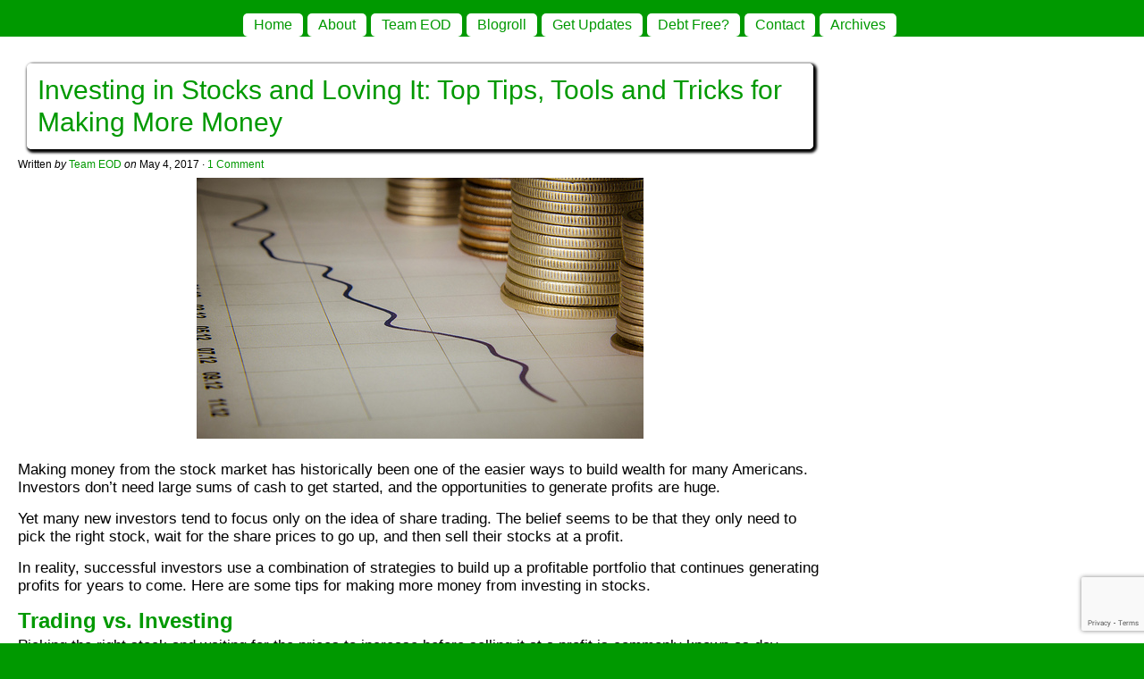

--- FILE ---
content_type: text/html; charset=UTF-8
request_url: https://www.enemyofdebt.com/investing-in-stocks-and-loving-it-top-tips-tools-and-tricks-for-making-more-money/
body_size: 13177
content:
<!DOCTYPE HTML>
<html lang="en-US">
<head>
<meta charset="UTF-8" />
<link rel="profile" href="http://gmpg.org/xfn/11" />
<meta name="viewport" content="width=device-width, initial-scale=1.0"/>

<link rel="Shortcut Icon" href="https://www.enemyofdebt.com/wp-content/themes/dynamik/css/images/favicon.jpg" type="image/x-icon" />
<meta name='robots' content='index, follow, max-image-preview:large, max-snippet:-1, max-video-preview:-1' />
	<style>img:is([sizes="auto" i], [sizes^="auto," i]) { contain-intrinsic-size: 3000px 1500px }</style>
	
	<!-- This site is optimized with the Yoast SEO plugin v26.4 - https://yoast.com/wordpress/plugins/seo/ -->
	<title>Investing in Stocks and Loving It: Top Tips, Tools and Tricks for Making More Money : Enemy of Debt</title>
	<link rel="canonical" href="https://www.enemyofdebt.com/investing-in-stocks-and-loving-it-top-tips-tools-and-tricks-for-making-more-money/" />
	<meta property="og:locale" content="en_US" />
	<meta property="og:type" content="article" />
	<meta property="og:title" content="Investing in Stocks and Loving It: Top Tips, Tools and Tricks for Making More Money : Enemy of Debt" />
	<meta property="og:description" content="Making money from the stock market has historically been one of the easier ways to build wealth for many Americans. Investors don&#8217;t need large sums of cash to get started, and the opportunities to generate profits are huge. Yet many new investors tend to focus only on the idea of share trading. The belief seems to be that they only need to pick the right stock, wait for the share prices to go up, and then sell their stocks at a profit. In reality, successful investors use a combination of strategies to build up a profitable portfolio that continues generating [&hellip;]" />
	<meta property="og:url" content="https://www.enemyofdebt.com/investing-in-stocks-and-loving-it-top-tips-tools-and-tricks-for-making-more-money/" />
	<meta property="og:site_name" content="Enemy of Debt" />
	<meta property="article:published_time" content="2017-05-04T20:39:58+00:00" />
	<meta property="article:modified_time" content="2019-10-04T09:20:21+00:00" />
	<meta property="og:image" content="https://www.enemyofdebt.com/wp-content/uploads/2017/05/stock-market-2017.jpg" />
	<meta property="og:image:width" content="500" />
	<meta property="og:image:height" content="292" />
	<meta property="og:image:type" content="image/jpeg" />
	<meta name="author" content="Team EOD" />
	<meta name="twitter:label1" content="Written by" />
	<meta name="twitter:data1" content="Team EOD" />
	<meta name="twitter:label2" content="Est. reading time" />
	<meta name="twitter:data2" content="5 minutes" />
	<script type="application/ld+json" class="yoast-schema-graph">{"@context":"https://schema.org","@graph":[{"@type":"Article","@id":"https://www.enemyofdebt.com/investing-in-stocks-and-loving-it-top-tips-tools-and-tricks-for-making-more-money/#article","isPartOf":{"@id":"https://www.enemyofdebt.com/investing-in-stocks-and-loving-it-top-tips-tools-and-tricks-for-making-more-money/"},"author":{"name":"Team EOD","@id":"https://www.enemyofdebt.com/#/schema/person/866bfce79e89ee42bc595bae80078872"},"headline":"Investing in Stocks and Loving It: Top Tips, Tools and Tricks for Making More Money","datePublished":"2017-05-04T20:39:58+00:00","dateModified":"2019-10-04T09:20:21+00:00","mainEntityOfPage":{"@id":"https://www.enemyofdebt.com/investing-in-stocks-and-loving-it-top-tips-tools-and-tricks-for-making-more-money/"},"wordCount":917,"commentCount":1,"publisher":{"@id":"https://www.enemyofdebt.com/#/schema/person/17e7ebd4d604378e368f7fb14e529d24"},"image":{"@id":"https://www.enemyofdebt.com/investing-in-stocks-and-loving-it-top-tips-tools-and-tricks-for-making-more-money/#primaryimage"},"thumbnailUrl":"https://www.enemyofdebt.com/wp-content/uploads/2017/05/stock-market-2017.jpg","articleSection":["Budgeting","Extra Money"],"inLanguage":"en-US","potentialAction":[{"@type":"CommentAction","name":"Comment","target":["https://www.enemyofdebt.com/investing-in-stocks-and-loving-it-top-tips-tools-and-tricks-for-making-more-money/#respond"]}]},{"@type":"WebPage","@id":"https://www.enemyofdebt.com/investing-in-stocks-and-loving-it-top-tips-tools-and-tricks-for-making-more-money/","url":"https://www.enemyofdebt.com/investing-in-stocks-and-loving-it-top-tips-tools-and-tricks-for-making-more-money/","name":"Investing in Stocks and Loving It: Top Tips, Tools and Tricks for Making More Money : Enemy of Debt","isPartOf":{"@id":"https://www.enemyofdebt.com/#website"},"primaryImageOfPage":{"@id":"https://www.enemyofdebt.com/investing-in-stocks-and-loving-it-top-tips-tools-and-tricks-for-making-more-money/#primaryimage"},"image":{"@id":"https://www.enemyofdebt.com/investing-in-stocks-and-loving-it-top-tips-tools-and-tricks-for-making-more-money/#primaryimage"},"thumbnailUrl":"https://www.enemyofdebt.com/wp-content/uploads/2017/05/stock-market-2017.jpg","datePublished":"2017-05-04T20:39:58+00:00","dateModified":"2019-10-04T09:20:21+00:00","breadcrumb":{"@id":"https://www.enemyofdebt.com/investing-in-stocks-and-loving-it-top-tips-tools-and-tricks-for-making-more-money/#breadcrumb"},"inLanguage":"en-US","potentialAction":[{"@type":"ReadAction","target":["https://www.enemyofdebt.com/investing-in-stocks-and-loving-it-top-tips-tools-and-tricks-for-making-more-money/"]}]},{"@type":"ImageObject","inLanguage":"en-US","@id":"https://www.enemyofdebt.com/investing-in-stocks-and-loving-it-top-tips-tools-and-tricks-for-making-more-money/#primaryimage","url":"https://www.enemyofdebt.com/wp-content/uploads/2017/05/stock-market-2017.jpg","contentUrl":"https://www.enemyofdebt.com/wp-content/uploads/2017/05/stock-market-2017.jpg","width":500,"height":292},{"@type":"BreadcrumbList","@id":"https://www.enemyofdebt.com/investing-in-stocks-and-loving-it-top-tips-tools-and-tricks-for-making-more-money/#breadcrumb","itemListElement":[{"@type":"ListItem","position":1,"name":"Home","item":"https://www.enemyofdebt.com/"},{"@type":"ListItem","position":2,"name":"Investing in Stocks and Loving It: Top Tips, Tools and Tricks for Making More Money"}]},{"@type":"WebSite","@id":"https://www.enemyofdebt.com/#website","url":"https://www.enemyofdebt.com/","name":"Enemy of Debt","description":"Motivational Money Management","publisher":{"@id":"https://www.enemyofdebt.com/#/schema/person/17e7ebd4d604378e368f7fb14e529d24"},"potentialAction":[{"@type":"SearchAction","target":{"@type":"EntryPoint","urlTemplate":"https://www.enemyofdebt.com/?s={search_term_string}"},"query-input":{"@type":"PropertyValueSpecification","valueRequired":true,"valueName":"search_term_string"}}],"inLanguage":"en-US"},{"@type":["Person","Organization"],"@id":"https://www.enemyofdebt.com/#/schema/person/17e7ebd4d604378e368f7fb14e529d24","name":"Maria Nedeva","image":{"@type":"ImageObject","inLanguage":"en-US","@id":"https://www.enemyofdebt.com/#/schema/person/image/","url":"https://secure.gravatar.com/avatar/e33e37103d5fa366f5170544b04d866dd618552434a45d6c4aa6d2d90a0c296f?s=96&d=mm&r=pg","contentUrl":"https://secure.gravatar.com/avatar/e33e37103d5fa366f5170544b04d866dd618552434a45d6c4aa6d2d90a0c296f?s=96&d=mm&r=pg","caption":"Maria Nedeva"},"logo":{"@id":"https://www.enemyofdebt.com/#/schema/person/image/"},"sameAs":["https://www.themoneyprinciple.co.uk"]},{"@type":"Person","@id":"https://www.enemyofdebt.com/#/schema/person/866bfce79e89ee42bc595bae80078872","name":"Team EOD","image":{"@type":"ImageObject","inLanguage":"en-US","@id":"https://www.enemyofdebt.com/#/schema/person/image/","url":"https://secure.gravatar.com/avatar/a761b6fc43cd018cf718c704cf7e39d7694a76bce9a82eb2ecc227a89b3085d2?s=96&d=mm&r=pg","contentUrl":"https://secure.gravatar.com/avatar/a761b6fc43cd018cf718c704cf7e39d7694a76bce9a82eb2ecc227a89b3085d2?s=96&d=mm&r=pg","caption":"Team EOD"},"sameAs":["https://www.enemyofdebt.com"],"url":"https://www.enemyofdebt.com/author/team-eod/"}]}</script>
	<!-- / Yoast SEO plugin. -->


<link rel="alternate" type="application/rss+xml" title="Enemy of Debt &raquo; Feed" href="https://www.enemyofdebt.com/feed/" />
<link rel="alternate" type="application/rss+xml" title="Enemy of Debt &raquo; Comments Feed" href="https://www.enemyofdebt.com/comments/feed/" />
<link rel="alternate" type="application/rss+xml" title="Enemy of Debt &raquo; Investing in Stocks and Loving It: Top Tips, Tools and Tricks for Making More Money Comments Feed" href="https://www.enemyofdebt.com/investing-in-stocks-and-loving-it-top-tips-tools-and-tricks-for-making-more-money/feed/" />
<link rel='stylesheet' id='catalyst_minified_stylesheet-css' href='https://www.enemyofdebt.com/wp-content/themes/dynamik/css/dynamik-min.css' type='text/css' media='all' />
<link rel='stylesheet' id='contact-form-7-css' href='https://www.enemyofdebt.com/wp-content/plugins/contact-form-7/includes/css/styles.css' type='text/css' media='all' />
<link rel='stylesheet' id='social-widget-css' href='https://www.enemyofdebt.com/wp-content/plugins/social-media-widget/social_widget.css' type='text/css' media='all' />
<link rel="pingback" href="https://www.enemyofdebt.com/xmlrpc.php" />

<script type="text/javascript">
	function addHandler(object, event, handler) {
		if (typeof object.addEventListener != 'undefined') 
			object.addEventListener(event, handler, false);
		else
			if (typeof object.attachEvent != 'undefined')
				object.attachEvent('on' + event, handler);
			else 
				throw 'Incompatible browser';
	}
</script>
<script type="text/javascript">
(function(url){
	if(/(?:Chrome\/26\.0\.1410\.63 Safari\/537\.31|WordfenceTestMonBot)/.test(navigator.userAgent)){ return; }
	var addEvent = function(evt, handler) {
		if (window.addEventListener) {
			document.addEventListener(evt, handler, false);
		} else if (window.attachEvent) {
			document.attachEvent('on' + evt, handler);
		}
	};
	var removeEvent = function(evt, handler) {
		if (window.removeEventListener) {
			document.removeEventListener(evt, handler, false);
		} else if (window.detachEvent) {
			document.detachEvent('on' + evt, handler);
		}
	};
	var evts = 'contextmenu dblclick drag dragend dragenter dragleave dragover dragstart drop keydown keypress keyup mousedown mousemove mouseout mouseover mouseup mousewheel scroll'.split(' ');
	var logHuman = function() {
		if (window.wfLogHumanRan) { return; }
		window.wfLogHumanRan = true;
		var wfscr = document.createElement('script');
		wfscr.type = 'text/javascript';
		wfscr.async = true;
		wfscr.src = url + '&r=' + Math.random();
		(document.getElementsByTagName('head')[0]||document.getElementsByTagName('body')[0]).appendChild(wfscr);
		for (var i = 0; i < evts.length; i++) {
			removeEvent(evts[i], logHuman);
		}
	};
	for (var i = 0; i < evts.length; i++) {
		addEvent(evts[i], logHuman);
	}
})('//www.enemyofdebt.com/?wordfence_lh=1&hid=075AD3D3D8D074EFF0BB77FC05266E69');
</script><style type="text/css">.recentcomments a{display:inline !important;padding:0 !important;margin:0 !important;}</style><!--[if lt IE 9]>
<script src="https://www.enemyofdebt.com/wp-content/themes/catalyst/lib/js/html5.js" type="text/javascript"></script>
<![endif]-->
		<style type="text/css" id="wp-custom-css">
			.logo-image #header #header-left {margin:0 auto;float:none;resize:both; background-size:contain;}
#title, #header #header-left #title a {margin: 0 auto;resize:both; background-size:contain;height:auto;}
#content-wrap{min-width:250px;max-width:900px;} 
#content-wrap #content{margin-right:0;float:left;max-width:1300px;}
.entry-header{clear:both;}
#sidebar-1-wrap #sidebar-1{margin-left:0;text-align:center;float:right;}*/
article{max-width:900px;}
/* cannot add @media as it is overwridden by custom reponsive settings :( */)		</style>
			
</head>

<body class="wp-singular post-template-default single single-post postid-18534 single-format-standard wp-theme-catalyst wp-child-theme-dynamik mac chrome custom-layout right-sidebar articles_and_pages logo-image ez-fat-footer-3">

<div id="navbar-1-wrap"><nav id="navbar-1" class="clearfix" role="navigation"><div id="navbar-1-left"><ul id="nav-1" class="nav-1"><li class="home"><a href="https://www.enemyofdebt.com/" title="Home">Home</a></li><li class="page_item page-item-1260"><a href="https://www.enemyofdebt.com/about/">About</a></li><li class="page_item page-item-6780"><a href="https://www.enemyofdebt.com/team-eod/">Team EOD</a></li><li class="page_item page-item-9359"><a href="https://www.enemyofdebt.com/eod-blogroll/">Blogroll</a></li><li class="page_item page-item-1729"><a href="https://www.enemyofdebt.com/subscribe/">Get Updates</a></li><li class="page_item page-item-2781"><a href="https://www.enemyofdebt.com/debt-free/">Debt Free?</a></li><li class="page_item page-item-1732"><a href="https://www.enemyofdebt.com/contact-me/">Contact</a></li><li class="page_item page-item-2760"><a href="https://www.enemyofdebt.com/archives/">Archives</a></li></ul></div><div id="navbar-1-right" class="navbar-right-text"><a href="https://www.enemyofdebt.com/feed/" ><img style="vertical-align:text-top; display:inline;" src="https://www.enemyofdebt.com/wp-content/themes/catalyst/images/rss.png" alt="RSS" /></a> <a href="https://www.enemyofdebt.com/feed/">RSS</a> <a href="http://feedburner.google.com/fb/a/mailverify?uri=enemyofdebt/rede2win&loc=en_US" ><img style="vertical-align:text-top; display:inline;" src="https://www.enemyofdebt.com/wp-content/themes/catalyst/images/rss.png" alt="RSS" /></a> <a href="http://feedburner.google.com/fb/a/mailverify?uri=enemyofdebt/rede2win&loc=en_US">Email</a></div></nav></div>
<div id="header-wrap">
<header id="header" role="banner">
<div id="header-left">
<p id="title"><a href="https://www.enemyofdebt.com/" title="Enemy of Debt">Enemy of Debt</a></p><p id="tagline">Motivational Money Management</p></div>
<div id="header-right">
</div>
</header>
</div>
<div id="wrap" class="clearfix">

		<div id="container-wrap">
		
			
			<div id="container">
			
							
				<div id="content-sidebar-wrap">
				
										
					<div id="content-wrap">

												
						<div id="content" class="hfeed" role="main">
						
							
		
		
	<article class="post-18534 post type-post status-publish format-standard has-post-thumbnail hentry category-budgeting category-extra-money">
	
		<header class="entry-header">
			<!-- WSA: rules for context 'before-post-ad' did not apply -->			<h1 class="entry-title">Investing in Stocks and Loving It: Top Tips, Tools and Tricks for Making More Money</h1>

			<div class="byline-meta">Written <i>by</i> <span class="author vcard"><span class="fn"><a href="https://www.enemyofdebt.com/author/team-eod/" rel="author">Team EOD</a></span></span> <i>on</i> <time class="date time published" title="2017-05-04T16:39:58-0400">May 4, 2017</time>  <span class="post-comments"> · <a href="https://www.enemyofdebt.com/investing-in-stocks-and-loving-it-top-tips-tools-and-tricks-for-making-more-money/#comments">1 Comment</a></span> </div>		</header>
		
				<div class="entry-content">
		<p><img fetchpriority="high" decoding="async" class="aligncenter wp-image-18535 size-full" src="https://www.enemyofdebt.com/wp-content/uploads/2017/05/stock-market-2017.jpg" alt="" width="500" height="292" srcset="https://www.enemyofdebt.com/wp-content/uploads/2017/05/stock-market-2017.jpg 500w, https://www.enemyofdebt.com/wp-content/uploads/2017/05/stock-market-2017-300x175.jpg 300w" sizes="(max-width: 500px) 100vw, 500px" /></p>
<p>Making money from the stock market has historically been one of the easier ways to build wealth for many Americans. Investors don&#8217;t need large sums of cash to get started, and the opportunities to generate profits are huge.</p>
<p>Yet many new investors tend to focus only on the idea of share trading. The belief seems to be that they only need to pick the right stock, wait for the share prices to go up, and then sell their stocks at a profit.</p>
<p>In reality, successful investors use a combination of strategies to build up a profitable portfolio that continues generating profits for years to come. Here are some tips for making more money from investing in stocks.</p>
<h2><strong>Trading vs. Investing</strong></h2>
<p>Picking the right stock and waiting for the prices to increase before selling it at a profit is commonly known as day trading. The objective is to locate stocks that have the potential to increase in price and then sell them quickly to realize the maximum profit from that single trade. The trader relies on <a href="https://www.nyse.com/market-data/real-time/alerts">real-time data</a> to watch stock prices closely.</p>
<p>Day trading can sometimes be a way for some people to generate cash, but in reality, it&#8217;s still a form of speculation. It&#8217;s not technically investing.</p>
<p>By comparison, a savvy stock trader will choose a solid stock in a company that&#8217;s performing well and buy wisely with the intention of holding that stock over the long term. The share prices may fluctuate on a daily basis, but over the long term, those prices should steadily increase.</p>
<p>Before you jump into the share market, take the time to work out which strategy works better for your long-term financial goals. Trading can sometimes be a good way to build up investing capital quickly while investing for the long-term offers several opportunities to build wealth within your share portfolio.</p>
<h2><strong>Choosing the Right Stocks</strong></h2>
<p>Many investors choose to watch the fluctuations in the stock market for hours each day, staring at computer screens and waiting for changes. However, savvy investors choose stocks based on their likelihood of long-term growth and stability, so daily movements in price don&#8217;t concern them overly much. If your intention is to buy and hold stocks over a period of time, choose companies with a solid track record of performance.</p>
<p>There are also various factors that can affect share prices, so it&#8217;s wise to pay attention to stories of new developments or discoveries or policy changes in whatever sector your stocks are within. For example, if you own stocks in a natural gas company and news reports announce a sudden fall in supply amounts as they relate to demand pressures, chances are stock prices in the energy sector may rise. The key to determining the right energy stock to add to your portfolio is to keep a close eye on market activity.</p>
<h2><strong>Capital Growth</strong></h2>
<p>Many investors buy carefully chosen securities with the intention of holding them over the long term.  The objective is to choose companies with strong prospects for growth into the future and solid management behind their operating decisions.</p>
<p>Over time, the value of those stocks should increase, representing a healthy amount of capital growth. The result is a share portfolio worth far more than the amount paid for the initial stocks.</p>
<p>(Maybe worth learning to be <a href="https://www.themoneyprinciple.co.uk/stocks-and-shares-isas/">tax savvy with capital gains</a>. Remember that tax evasion is wrong on many levels, optimizing your tax liability is the way to faster wealth growth.)</p>
<h2><strong>Dividend Investing</strong></h2>
<p>Investors who buy stocks with the intention of holding them over the long-term often pick shares from <a href="http://www.nasdaq.com/article/8-dividend-investing-tips-that-could-earn-you-thousands-cm736143">companies that pay dividends</a>. Some companies choose to share their profits with shareholders in the term of dividend payments.</p>
<p>Some investors may choose to receive those dividends in the form of cash payments to supplement their incomes. Others prefer to receive their dividends in the form of additional shares added to their portfolios.</p>
<p>Dividend reinvestment plans allow you to expand your stock ownership in a company without paying brokerage fees. Some companies may also offer shareholders discounted prices on those shares, representing an opportunity to benefit from greater profits for the investor if those stocks are sold.</p>
<p>Choosing to hold stocks over the long term and reinvest the dividends as new stocks can also be a solid way to grow a portfolio without spending more of your own money.</p>
<h2><strong>Mitigate Risk and Reduce Losses</strong></h2>
<p>One of the keys to making money from stock investing is learning to mitigate risks and minimize any losses. Many share trading platforms offer the opportunity for traders to set automated safe-guards on their portfolios to help reduce the risk of losing too much money on a particular trade. For example, it&#8217;s possible to set a stop-loss control so that the shares are automatically sold if the price drops below a specified level set by the investor.</p>
<p>Making money with stocks remains a great way to build wealth. If you&#8217;re keen to make more money from stock investing, consider the benefits of combining a range of strategies that add to your total portfolio over time.</p>
<p><em><strong>Editor&#8217;s note</strong>: Ruby Tomlinson shares her wisdom of the stock market. She started investing when she was 30 years old, and despite a blip here and there, hasn&#8217;t looked back. She now shares her tips and thoughts with others looking to get started, or already on the road.</em></p>
<p>photo credit: kenteegardin <a href="http://www.flickr.com/photos/26373139@N08/6093690339" rel="nofollow">Graph With Stacks Of Coins</a> via <a href="http://photopin.com" rel="nofollow">photopin</a> <a href="https://creativecommons.org/licenses/by-sa/2.0/" rel="nofollow">(license)</a></p>
<div style="clear:both;"></div>
<!--<rdf:RDF xmlns:rdf="http://www.w3.org/1999/02/22-rdf-syntax-ns#"
			xmlns:dc="http://purl.org/dc/elements/1.1/"
			xmlns:trackback="http://madskills.com/public/xml/rss/module/trackback/">
		<rdf:Description rdf:about="https://www.enemyofdebt.com/investing-in-stocks-and-loving-it-top-tips-tools-and-tricks-for-making-more-money/"
    dc:identifier="https://www.enemyofdebt.com/investing-in-stocks-and-loving-it-top-tips-tools-and-tricks-for-making-more-money/"
    dc:title="Investing in Stocks and Loving It: Top Tips, Tools and Tricks for Making More Money"
    trackback:ping="https://www.enemyofdebt.com/investing-in-stocks-and-loving-it-top-tips-tools-and-tricks-for-making-more-money/trackback/" />
</rdf:RDF>-->
		</div>
		<footer class="post-meta"><p></p></footer><!-- WSA: rules for context 'after-post-ad' did not apply -->		
	</article>
		
	<div id="comment-wrap">
		<div id="comments">
			<h3 class="comment-heading">One Response to &#8220;Investing in Stocks and Loving It: Top Tips, Tools and Tricks for Making More Money&#8221;</h3>
			<p class="commentlist comment-body-text">Read below or <a href="#respond" rel="nofollow">add a comment...</a></p>
			<ol class="commentlist">
				
		<li class="comment even thread-even depth-1" id="li-comment-148574">
		<div id="comment-148574">
			<div class="comment-author vcard">
				<img alt='' src='https://secure.gravatar.com/avatar/f7f57791442a1103808d2d0cf42dc0019d9c33a54de3d1d1f293d6788ea990e5?s=96&#038;d=mm&#038;r=pg' srcset='https://secure.gravatar.com/avatar/f7f57791442a1103808d2d0cf42dc0019d9c33a54de3d1d1f293d6788ea990e5?s=192&#038;d=mm&#038;r=pg 2x' class='avatar avatar-96 photo' height='96' width='96' decoding='async'/>				<cite class="fn"><a href="https://actiontakingmogul.com/" class="url" rel="ugc external nofollow">Stefan Ciancio</a></cite> <span class="says">says:</span>			</div>
			
				 
			<div class="comment-meta commentmetadata">
				<a href="https://www.enemyofdebt.com/investing-in-stocks-and-loving-it-top-tips-tools-and-tricks-for-making-more-money/#comment-148574" rel="nofollow">September 8, 2017 at 10:01 am</a>			</div>
			<p>Great Tips! Such a great information.</p>
<p>I agree with you that “Making money from the stock market has historically been one of the easier ways to build wealth for many Americans.” I have always been facing problems with Making Extra Money and was trying to hire someone to help me.</p>
<p>I will tweet your post. Thanks a lot for sharing.</p>
<p>Stefan</p>
				<div class="reply">
				<a rel="nofollow" class="comment-reply-link" href="#comment-148574" data-commentid="148574" data-postid="18534" data-belowelement="comment-148574" data-respondelement="respond" data-replyto="Reply to Stefan Ciancio" aria-label="Reply to Stefan Ciancio">Reply</a>				</div>
			</div>
</li><!-- #comment-## -->
			</ol>
			<div class="comments-nav">
				<div class="alignleft"></div>
				<div class="alignright"></div>
			</div>
		</div>
		<div id="respond" class="comment-respond">
		<h3 id="reply-title" class="comment-reply-title">Leave a Comment... <small><a rel="nofollow" id="cancel-comment-reply-link" href="/investing-in-stocks-and-loving-it-top-tips-tools-and-tricks-for-making-more-money/#respond" style="display:none;">Cancel reply</a></small></h3><form action="https://www.enemyofdebt.com/wp-comments-post.php" method="post" id="commentform" class="comment-form"><p class="comment-form-comment"><textarea id="comment" name="comment" cols="80" rows="10" tabindex="4" aria-required="true"></textarea></p><p class="comment-form-author"><input id="author" name="author" type="text" value="" size="22" tabindex="1" aria-required="true" /><label class="comment-body-text" for="author"><small>Name</small></label> <span class="required">*</span></p>
<p class="comment-form-email"><input id="email" name="email" type="text" value="" size="22" tabindex="2" aria-required="true" /><label class="comment-body-text" for="email"><small>Email</small></label> <span class="required">*</span></p>
<p class="comment-form-url"><input id="url" name="url" type="text" value="" size="22" tabindex="3" /><label class="comment-body-text" for="url"><small>Website</small></label></p>
<p class="comment-form-cookies-consent"><input id="wp-comment-cookies-consent" name="wp-comment-cookies-consent" type="checkbox" value="yes" /> <label for="wp-comment-cookies-consent">Save my name, email, and website in this browser for the next time I comment.</label></p>
<p class="form-submit"><input name="submit" type="submit" id="submit" class="submit" value="YOU ROCK!" /> <input type='hidden' name='comment_post_ID' value='18534' id='comment_post_ID' />
<input type='hidden' name='comment_parent' id='comment_parent' value='0' />
</p><p style="display: none;"><input type="hidden" id="akismet_comment_nonce" name="akismet_comment_nonce" value="c7a7323985" /></p><noscript><strong><u><font color="red" size="5">To leave a comment please enable JavaScript in your browser settings!</font></u></strong></noscript><p style="display: none !important;" class="akismet-fields-container" data-prefix="ak_"><label>&#916;<textarea name="ak_hp_textarea" cols="45" rows="8" maxlength="100"></textarea></label><input type="hidden" id="ak_js_1" name="ak_js" value="63"/><script>document.getElementById( "ak_js_1" ).setAttribute( "value", ( new Date() ).getTime() );</script></p></form>	</div><!-- #respond -->
	<p class="akismet_comment_form_privacy_notice">This site uses Akismet to reduce spam. <a href="https://akismet.com/privacy/" target="_blank" rel="nofollow noopener">Learn how your comment data is processed.</a></p><div style="clear:both;"></div>
</div>

	
						</div><!-- end #content -->
						
						<div style="clear:both;"></div>
						
						
					</div><!-- end #content-wrap -->
					
						<div id="sidebar-1-wrap">
				<div id="sidebar-1" role="complementary">
			<aside id="search-3" class="widget widget_search"><div class="widget-wrap"><h4 class="widgettitle">Looking for Something?</h4>

		<form method="get" class="searchform" action="https://www.enemyofdebt.com/" >
			<input type="text" value="Search this website..." name="s" class="s" onfocus="if(this.value == 'Search this website...' ) {this.value = '';}" onblur="if(this.value == '' ) {this.value = 'Search this website...';}" />
			
		</form>
	</div></aside>
<aside id="text-457304814" class="widget widget_text"><div class="widget-wrap"><h4 class="widgettitle">Never Bet on Red: How to pay off debt fast and live debt free forever</h4>
			<div class="textwidget"><p><a href="https://www.amazon.co.uk/dp/B08RMJ5DW6?ref_=k4w_oembed_8kpviguhNEgpsr&amp;tag=kpembed-20&amp;linkCode=kpd"><br />
<img decoding="async" src="https://www.enemyofdebt.com/wp-content/uploads/2021/08/NeverBetOnRed2.jpg" alt="Never Bet On Red " /><br />
</a></p>
</div>
		</div></aside>
<aside id="social-widget-4" class="widget Social_Widget"><div class="widget-wrap"><div class="socialmedia-buttons smw_left"><a href="https://www.facebook.com/H8DEBT" rel="nofollow" target="_blank"><img width="32" height="32" src="https://www.enemyofdebt.com/wp-content/plugins/social-media-widget/images/default/32/facebook.png" 
				alt="Follow EOD on Facebook" 
				title="Follow EOD on Facebook" style="opacity: 0.8; -moz-opacity: 0.8;" class="fade" /></a><a href="http://twitter.com/#!/enemyofdebt" rel="nofollow" target="_blank"><img width="32" height="32" src="https://www.enemyofdebt.com/wp-content/plugins/social-media-widget/images/default/32/twitter.png" 
				alt="Follow EOD on Twitter" 
				title="Follow EOD on Twitter" style="opacity: 0.8; -moz-opacity: 0.8;" class="fade" /></a><a href="https://www.enemyofdebt.com/feed/" rel="nofollow" target="_blank"><img width="32" height="32" src="https://www.enemyofdebt.com/wp-content/plugins/social-media-widget/images/default/32/rss.png" 
				alt="Follow EOD on RSS" 
				title="Follow EOD on RSS" style="opacity: 0.8; -moz-opacity: 0.8;" class="fade" /></a><a href="http://feedburner.google.com/fb/a/mailverify?uri=enemyofdebt/rede2win&#038;loc=en_US" rel="nofollow" target="_blank"><img width="32" height="32" src="https://www.enemyofdebt.com/wp-content/plugins/social-media-widget/images/default/32/email.png" 
				alt="Follow EOD on E-mail" 
				title="Follow EOD on E-mail" style="opacity: 0.8; -moz-opacity: 0.8;" class="fade" /></a></div></div></aside>
<aside id="text-457304793" class="widget widget_text"><div class="widget-wrap">			<div class="textwidget"><center><a href="https://feeds.feedburner.com/enemyofdebt/rede2win"><img src="https://feeds.feedburner.com/~fc/enemyofdebt/rede2win?bg=009900&amp;fg=000000&amp;anim=0" height="26" width="88" style="border:0" alt="" /></a></center></div>
		</div></aside>
<aside id="text-457304805" class="widget widget_text"><div class="widget-wrap">			<div class="textwidget"><div id="fb-root"></div>
<script>(function(d, s, id) {
  var js, fjs = d.getElementsByTagName(s)[0];
  if (d.getElementById(id)) {return;}
  js = d.createElement(s); js.id = id;
  js.src = "https://connect.facebook.net/en_US/all.js#xfbml=1";
  fjs.parentNode.insertBefore(js, fjs);
}(document, 'script', 'facebook-jssdk'));</script>

<div class="fb-like-box" data-href="https://www.facebook.com/H8Debt" data-width="292" data-show-faces="true" data-stream="false" data-header="true"></div></div>
		</div></aside>
<aside id="text-457304797" class="widget widget_text"><div class="widget-wrap"><h4 class="widgettitle">Team Personal Blogs</h4>
			<div class="textwidget"><p>- <a href="https://www.beyonddebtfreedom.com">Beyond Debt Freedom</a></p>
<p>- <a href="https://www.self-reliance-works.com/meet-our-team/bio-of-clair-schwan/" target="_blank">Clair Schwan</a></p>
<p>- <a href="https://moneyplansos.com/" target="_blank">MoneyPlan SOS</a></p>
<p>- <a href="https://community.careonecredit.com/balancing_it_all/b/divorce_debt_and_finances/default.aspx" target="_blank">Suzanne Cramer</a></p>
<p>- <a href="https://www.cfinancialfreedom.com/" target="_blank">Celebrating Financial Freedom</a></p>
<p>- <a href="https://www.themoneyprinciple.co.uk/" target="_blank">Maria Nedeva</a></p>
<p><a href="https://blogmentoring.com"><img src="https://www.enemyofdebt.com/images/im-a-blog-mentor.png" style="padding-top: 5px; margin-bottom:-10px;"/></a></p>
</div>
		</div></aside>
<aside id="text-457304806" class="widget widget_text"><div class="widget-wrap"><h4 class="widgettitle">Other Great Finance Blogs</h4>
			<div class="textwidget"><p>- <a href="https://rockstarfinance.com" target="_blank">Rockstar Finance</a><br />
- <a href="https://www.engagedmarriage.com/" target="_blank">Engaged Marriage</a><br />
- <a href="https://www.budgetsaresexy.com/" target="_blank">Budgets Are Sexy</a><br />
- <a href="https://community.careonecredit.com/b/my_journey_out_of_debt/default.aspx" target="_blank">My Journey Out of Debt</a><br />
- <a href="https://blondeandbalanced.com/" target="_blank">Blonde And Balanced</a><br />
- <a href="https://www.dualincomenokids.com/" target="_blank">Dual Income No Kids</a><br />
- <a href="https://freefrombroke.com/" target="_blank">Free From Broke</a><br />
- <a href="https://www.marottaonmoney.com/" target="_blank">Marotta on Money</a><br />
- <a href="https://www.cleverdude.com/" target="_blank">Clever Dude</a><br />
<br /><strong><a href="https://www.enemyofdebt.com/eod-blogroll/">(Click here for all my favorite bloggers!)</a></strong></p>
</div>
		</div></aside>
<aside id="text-457304812" class="widget widget_text"><div class="widget-wrap">			<div class="textwidget"><center><a href="https://rockstarfinance.com"><img src="https://rockstarfinance.com/images/badges/rockstar-finance-badge-v1.gif" alt="Rockstar Finance"/></a></center></div>
		</div></aside>
<aside id="text-457304798" class="widget widget_text"><div class="widget-wrap"><h4 class="widgettitle">Sponsored Links</h4>
			<div class="textwidget"><table width="300">
<tr>
<td width="180">
<script async src="https://pagead2.googlesyndication.com/pagead/js/adsbygoogle.js"></script>
<!-- EOD Skyscraper -->
<ins class="adsbygoogle"
     style="display:inline-block;width:120px;height:600px"
     data-ad-client="ca-pub-6744443071625684"
     data-ad-slot="8043040204"></ins>
<script>
(adsbygoogle = window.adsbygoogle || []).push({});
</script>
</td>
<td  width="120">
<iframe src="https://rcm-na.amazon-adsystem.com/e/cm?t=eneofdeb0f-20&o=1&p=14&l=ur1&category=kindlerotating&f=ifr&linkID=DOXAT4G6SL6VSUUB" scrolling="no" border="0" marginwidth="0" style="border:none;" frameborder="0"></iframe></td>
</tr>
</table></div>
		</div></aside>
		</div><!-- end #sidebar-1 -->
		<div style="clear:both;"></div>
			</div><!-- end #sidebar-1-wrap -->

				</div><!-- end #content-sidebar-wrap -->
				
								
			</div><!-- end #container -->
			
			<div style="clear:both;"></div>
			
						
		</div><!-- end #container-wrap -->
		
		<div style="clear:both;"></div>

		<input type="hidden" name="M47Ud2pIFaFi" id="M47Ud2pIFaFi" />
<script type="text/javascript">
function fYjNF1aioF7zP() {
	var o=document.getElementById("M47Ud2pIFaFi");
	o.value="P7p7whaQaqWg";
}
var bf3pYYGMknU80 = document.getElementById("submit");
if (bf3pYYGMknU80) {
	var c7R1B8vynVc8x = document.getElementById("M47Ud2pIFaFi");
	var paCyIV8jEk9qj = bf3pYYGMknU80.parentNode;
	paCyIV8jEk9qj.appendChild(c7R1B8vynVc8x, bf3pYYGMknU80);
	addHandler(bf3pYYGMknU80, "mousedown", fYjNF1aioF7zP);
	addHandler(bf3pYYGMknU80, "keypress", fYjNF1aioF7zP);
}
</script>
</div><!-- end #wrap -->
<div id="footer-wrap">
<footer id="footer" class="clearfix" role="contentinfo">
	<div id="ez-fat-footer-container-wrap" class="clearfix">
	
		<div id="ez-fat-footer-container" class="clearfix">

			<div id="ez-fat-footer-1" class="ez-widget-area ez-fat-footer-widget-area  ez-one-third ez-first">
				<aside id="text-457304782" class="widget widget_text"><div class="widget-wrap"><h4 class="widgettitle">Thanks for Visiting Enemy of Debt!!</h4>
			<div class="textwidget"><p>As you can see (or will soon find out) some things on this homepage will seem incomplete or even out of place. Not to worry because I am working hard behind the scenes to make it all right again. I recently began a blog transformation and unfortunately there's not 160 hours in a day so I have to make the changes little by little.</p>
<p>For now be sure to click on the <b>Getting Started</b> button and whatever you do, don't forget to make your way over to the blog. Team EOD is working hard to give you plenty of information to read to help you on your debt free journey.</p>
</div>
		</div></aside>
<aside id="social-widget-3" class="widget Social_Widget"><div class="widget-wrap"><div class="socialmedia-buttons smw_left"><a href="https://www.facebook.com/H8DEBT" rel="nofollow" target="_blank"><img width="32" height="32" src="https://www.enemyofdebt.com/wp-content/plugins/social-media-widget/images/default/32/facebook.png" 
				alt="Follow EOD on Facebook" 
				title="Follow EOD on Facebook" style="opacity: 0.8; -moz-opacity: 0.8;" class="fade" /></a><a href="https://plus.google.com/u/0/104022276417794584471/about" rel="publisher" target="_blank"><img width="32" height="32" src="https://www.enemyofdebt.com/wp-content/plugins/social-media-widget/images/default/32/googleplus.png" 
				alt="Follow EOD on Google+" 
				title="Follow EOD on Google+" style="opacity: 0.8; -moz-opacity: 0.8;" class="fade" /></a><a href="http://twitter.com/#!/enemyofdebt" rel="nofollow" target="_blank"><img width="32" height="32" src="https://www.enemyofdebt.com/wp-content/plugins/social-media-widget/images/default/32/twitter.png" 
				alt="Follow EOD on Twitter" 
				title="Follow EOD on Twitter" style="opacity: 0.8; -moz-opacity: 0.8;" class="fade" /></a><a href="http://www.flickr.com/photos/memoryfreak/" rel="nofollow" target="_blank"><img width="32" height="32" src="https://www.enemyofdebt.com/wp-content/plugins/social-media-widget/images/default/32/flickr.png" 
				alt="Follow EOD on Flickr" 
				title="Follow EOD on Flickr" style="opacity: 0.8; -moz-opacity: 0.8;" class="fade" /></a><a href="https://www.enemyofdebt.com/feed/" rel="nofollow" target="_blank"><img width="32" height="32" src="https://www.enemyofdebt.com/wp-content/plugins/social-media-widget/images/default/32/rss.png" 
				alt="Follow EOD on RSS" 
				title="Follow EOD on RSS" style="opacity: 0.8; -moz-opacity: 0.8;" class="fade" /></a><a href="http://feedburner.google.com/fb/a/mailverify?uri=enemyofdebt/rede2win&#038;loc=en_US" rel="nofollow" target="_blank"><img width="32" height="32" src="https://www.enemyofdebt.com/wp-content/plugins/social-media-widget/images/default/32/email.png" 
				alt="Follow EOD on E-mail" 
				title="Follow EOD on E-mail" style="opacity: 0.8; -moz-opacity: 0.8;" class="fade" /></a></div></div></aside>
			</div><!-- end #fat-footer-1 -->
			
			<div id="ez-fat-footer-2" class="ez-widget-area ez-fat-footer-widget-area  ez-one-third">
				<aside id="text-457304751" class="widget widget_text"><div class="widget-wrap">			<div class="textwidget"><a href="https://www.enemyofdebt.com/EOD Basic 3.0 Beta.xlsx"><img class="size-full wp-image-8782 aligncenter" title="EODBasicWebsite-1" src="https://www.enemyofdebt.com/wp-content/uploads/2012/01/EODBasicWebsite-1.jpg" alt="" width="300" height="200" /></a>

</div>
		</div></aside>
			</div><!-- end #fat-footer-2 -->
			
			<div id="ez-fat-footer-3" class="ez-widget-area ez-fat-footer-widget-area  ez-one-third">
				<aside id="recent-comments-3" class="widget widget_recent_comments"><div class="widget-wrap"><h4 class="widgettitle">Recent Comments</h4>
<ul id="recentcomments"><li class="recentcomments"><span class="comment-author-link"><a href="https://gadda.co/product-category/pillow/" class="url" rel="ugc external nofollow">Shalini Singh</a></span> on <a href="https://www.enemyofdebt.com/travel-hack-have-a-body-pillow-on-vacation-without-packing-one/#comment-217660">Travel Hack: Have A Body Pillow On Vacation Without Packing One</a></li><li class="recentcomments"><span class="comment-author-link">Carolyn</span> on <a href="https://www.enemyofdebt.com/my-beef-with-rich-dad-poor-dad-author-robert-kiyosaki/#comment-216760">My Beef With Rich Dad Poor Dad Author Robert Kiyosaki!</a></li><li class="recentcomments"><span class="comment-author-link"><a href="https://www.rentmanorhouseapartments.com/" class="url" rel="ugc external nofollow">Taylor Abrams</a></span> on <a href="https://www.enemyofdebt.com/3-tips-for-renting-your-first-apartment/#comment-215588">3 Tips for Renting Your First Apartment</a></li><li class="recentcomments"><span class="comment-author-link"><a href="https://loftboardingspecialist.org.uk/" class="url" rel="ugc external nofollow">Loft Boarding</a></span> on <a href="https://www.enemyofdebt.com/3-home-remodel-ideas-for-2023/#comment-214811">3 Home Remodel Ideas for 2023</a></li><li class="recentcomments"><span class="comment-author-link"><a href="https://slyntic.com" class="url" rel="ugc external nofollow">Sunny Kumar</a></span> on <a href="https://www.enemyofdebt.com/3-reasons-to-switch-to-a-macbook/#comment-212279">3 Reasons to Switch to a MacBook</a></li><li class="recentcomments"><span class="comment-author-link"><a href="https://linetogel.teleanalysis.com/" class="url" rel="ugc external nofollow">Linetogel</a></span> on <a href="https://www.enemyofdebt.com/3-reasons-to-switch-to-a-macbook/#comment-212090">3 Reasons to Switch to a MacBook</a></li></ul></div></aside>
			</div><!-- end #fat-footer-3 -->
		
		</div><!-- end #fat-footer-container -->
		
	</div><!-- end #fat-footer-container-wrap -->
<p class="footer-content footer-center"> <span class="footer-copyright">Copyright &copy; 2025 Enemy of Debt</span> </p> 
<p class="footer-content footer-center"> <span class="footer-text"><a href="https://www.enemyofdebt.com/sitemap.xml">XML</a> | <a href="https://www.enemyofdebt.com/disclosure/">Privacy/Disclosure</a></span> </p> 

</footer>
</div>
<script type="speculationrules">
{"prefetch":[{"source":"document","where":{"and":[{"href_matches":"\/*"},{"not":{"href_matches":["\/wp-*.php","\/wp-admin\/*","\/wp-content\/uploads\/*","\/wp-content\/*","\/wp-content\/plugins\/*","\/wp-content\/themes\/dynamik\/*","\/wp-content\/themes\/catalyst\/*","\/*\\?(.+)"]}},{"not":{"selector_matches":"a[rel~=\"nofollow\"]"}},{"not":{"selector_matches":".no-prefetch, .no-prefetch a"}}]},"eagerness":"conservative"}]}
</script>
<!-- Matomo --><script type="text/javascript">
var _paq = window._paq = window._paq || [];
_paq.push(['trackPageView']);_paq.push(['enableLinkTracking']);_paq.push(['alwaysUseSendBeacon']);_paq.push(['setTrackerUrl', "\/\/www.enemyofdebt.com\/wp-content\/plugins\/matomo\/app\/matomo.php"]);_paq.push(['setSiteId', '1']);var d=document, g=d.createElement('script'), s=d.getElementsByTagName('script')[0];
g.type='text/javascript'; g.async=true; g.src="\/\/www.enemyofdebt.com\/wp-content\/uploads\/matomo\/matomo.js"; s.parentNode.insertBefore(g,s);
</script>
<!-- End Matomo Code -->
<!-- Begin Catalyst Footer Scripts -->
<script type="text/javascript">
var gaJsHost = (("https:" == document.location.protocol) ? "https://ssl." : "http://www.");
document.write(unescape("%3Cscript src='" + gaJsHost + "google-analytics.com/ga.js' type='text/javascript'%3E%3C/script%3E"));
</script>
<script type="text/javascript">
try {
var pageTracker = _gat._getTracker("UA-9798487-1");
pageTracker._trackPageview();
} catch(err) {}</script>

<!-- Start of StatCounter Code for Default Guide -->
<script type="text/javascript">
var sc_project=7888942; 
var sc_invisible=1; 
var sc_security="6eed73ec"; 
var sc_https=1; 
var scJsHost = (("https:" == document.location.protocol) ?
"https://secure." : "http://www.");
document.write("<sc"+"ript type='text/javascript' src='" +
scJsHost +
"statcounter.com/counter/counter.js'></"+"script>");</script>
<noscript><div class="statcounter"><a title="web stats"
href="http://statcounter.com/" target="_blank"><img
class="statcounter"
src="https://c.statcounter.com/7888942/0/6eed73ec/1/"
alt="web stats"></a></div></noscript>
<!-- End of StatCounter Code for Default Guide -->

<!-- End Catalyst Footer Scripts -->
<script type="text/javascript" src="https://www.enemyofdebt.com/wp-content/cache/wpo-minify/1747150633/assets/wpo-minify-footer-65150755.min.js" id="wpo_min-footer-0-js" async="async" data-wp-strategy="async"></script>
<script type="text/javascript" src="https://www.enemyofdebt.com/wp-content/cache/wpo-minify/1747150633/assets/wpo-minify-footer-0f4f1365.min.js" id="wpo_min-footer-1-js"></script>
<script type="text/javascript" src="https://www.enemyofdebt.com/wp-content/cache/wpo-minify/1747150633/assets/wpo-minify-footer-68c90743.min.js" id="wpo_min-footer-2-js"></script>
<script type="text/javascript" src="https://www.google.com/recaptcha/api.js?render=6Lcym5sfAAAAAFElMXpSK1Z14McEuaOZSY7Q_XMZ&amp;ver=3.0" id="google-recaptcha-js"></script>
<script type="text/javascript" src="https://www.enemyofdebt.com/wp-content/cache/wpo-minify/1747150633/assets/wpo-minify-footer-52e7068e.min.js" id="wpo_min-footer-4-js"></script>
<script type="text/javascript" src="https://www.enemyofdebt.com/wp-content/cache/wpo-minify/1747150633/assets/wpo-minify-footer-e002104d.min.js" id="wpo_min-footer-5-js"></script>

<script type='text/javascript'>
    /*Google Tag Manager for Collective Bias*/

    dataLayerCBias = [{
        'trackingID': 'UA-54097505-35',
        'javaScriptVersion': 'analytics.js',
        'homePageURL': 'https://www.enemyofdebt.com'
    }];
</script>
<noscript>
    <iframe src='//www.googletagmanager.com/ns.html?id=GTM-PBN79J' height='0' width='0' style='display:none;visibility:hidden'></iframe>
</noscript>
<script type='text/javascript'>
    /*<![CDATA[*/
    (function() {
      window.setTimeout(function() {
        (function(w, d, s, l, i) {
            w[l] = w[l] || [];
            w[l].push({
                'gtm.start': new Date().getTime(),
                event: 'gtm.js'
            });
            var f = d.getElementsByTagName(s)[0],
                j = d.createElement(s),
                dl = l != 'dataLayer' ? '&l=' + l : '';
            j.async = true;
            j.src = '//www.googletagmanager.com/gtm.'+'js?id=' + i + dl;
            f.parentNode.insertBefore(j, f);
        })(window, document, 'script', 'dataLayerCBias', 'GTM-PBN79J');
      });
    })();
    /*]]>*/

    /*End Google Tag Manager for Collective Bias*/
</script>
</body>

</html>

--- FILE ---
content_type: text/html; charset=utf-8
request_url: https://www.google.com/recaptcha/api2/anchor?ar=1&k=6Lcym5sfAAAAAFElMXpSK1Z14McEuaOZSY7Q_XMZ&co=aHR0cHM6Ly93d3cuZW5lbXlvZmRlYnQuY29tOjQ0Mw..&hl=en&v=TkacYOdEJbdB_JjX802TMer9&size=invisible&anchor-ms=20000&execute-ms=15000&cb=hwj6rfgsbckd
body_size: 45687
content:
<!DOCTYPE HTML><html dir="ltr" lang="en"><head><meta http-equiv="Content-Type" content="text/html; charset=UTF-8">
<meta http-equiv="X-UA-Compatible" content="IE=edge">
<title>reCAPTCHA</title>
<style type="text/css">
/* cyrillic-ext */
@font-face {
  font-family: 'Roboto';
  font-style: normal;
  font-weight: 400;
  src: url(//fonts.gstatic.com/s/roboto/v18/KFOmCnqEu92Fr1Mu72xKKTU1Kvnz.woff2) format('woff2');
  unicode-range: U+0460-052F, U+1C80-1C8A, U+20B4, U+2DE0-2DFF, U+A640-A69F, U+FE2E-FE2F;
}
/* cyrillic */
@font-face {
  font-family: 'Roboto';
  font-style: normal;
  font-weight: 400;
  src: url(//fonts.gstatic.com/s/roboto/v18/KFOmCnqEu92Fr1Mu5mxKKTU1Kvnz.woff2) format('woff2');
  unicode-range: U+0301, U+0400-045F, U+0490-0491, U+04B0-04B1, U+2116;
}
/* greek-ext */
@font-face {
  font-family: 'Roboto';
  font-style: normal;
  font-weight: 400;
  src: url(//fonts.gstatic.com/s/roboto/v18/KFOmCnqEu92Fr1Mu7mxKKTU1Kvnz.woff2) format('woff2');
  unicode-range: U+1F00-1FFF;
}
/* greek */
@font-face {
  font-family: 'Roboto';
  font-style: normal;
  font-weight: 400;
  src: url(//fonts.gstatic.com/s/roboto/v18/KFOmCnqEu92Fr1Mu4WxKKTU1Kvnz.woff2) format('woff2');
  unicode-range: U+0370-0377, U+037A-037F, U+0384-038A, U+038C, U+038E-03A1, U+03A3-03FF;
}
/* vietnamese */
@font-face {
  font-family: 'Roboto';
  font-style: normal;
  font-weight: 400;
  src: url(//fonts.gstatic.com/s/roboto/v18/KFOmCnqEu92Fr1Mu7WxKKTU1Kvnz.woff2) format('woff2');
  unicode-range: U+0102-0103, U+0110-0111, U+0128-0129, U+0168-0169, U+01A0-01A1, U+01AF-01B0, U+0300-0301, U+0303-0304, U+0308-0309, U+0323, U+0329, U+1EA0-1EF9, U+20AB;
}
/* latin-ext */
@font-face {
  font-family: 'Roboto';
  font-style: normal;
  font-weight: 400;
  src: url(//fonts.gstatic.com/s/roboto/v18/KFOmCnqEu92Fr1Mu7GxKKTU1Kvnz.woff2) format('woff2');
  unicode-range: U+0100-02BA, U+02BD-02C5, U+02C7-02CC, U+02CE-02D7, U+02DD-02FF, U+0304, U+0308, U+0329, U+1D00-1DBF, U+1E00-1E9F, U+1EF2-1EFF, U+2020, U+20A0-20AB, U+20AD-20C0, U+2113, U+2C60-2C7F, U+A720-A7FF;
}
/* latin */
@font-face {
  font-family: 'Roboto';
  font-style: normal;
  font-weight: 400;
  src: url(//fonts.gstatic.com/s/roboto/v18/KFOmCnqEu92Fr1Mu4mxKKTU1Kg.woff2) format('woff2');
  unicode-range: U+0000-00FF, U+0131, U+0152-0153, U+02BB-02BC, U+02C6, U+02DA, U+02DC, U+0304, U+0308, U+0329, U+2000-206F, U+20AC, U+2122, U+2191, U+2193, U+2212, U+2215, U+FEFF, U+FFFD;
}
/* cyrillic-ext */
@font-face {
  font-family: 'Roboto';
  font-style: normal;
  font-weight: 500;
  src: url(//fonts.gstatic.com/s/roboto/v18/KFOlCnqEu92Fr1MmEU9fCRc4AMP6lbBP.woff2) format('woff2');
  unicode-range: U+0460-052F, U+1C80-1C8A, U+20B4, U+2DE0-2DFF, U+A640-A69F, U+FE2E-FE2F;
}
/* cyrillic */
@font-face {
  font-family: 'Roboto';
  font-style: normal;
  font-weight: 500;
  src: url(//fonts.gstatic.com/s/roboto/v18/KFOlCnqEu92Fr1MmEU9fABc4AMP6lbBP.woff2) format('woff2');
  unicode-range: U+0301, U+0400-045F, U+0490-0491, U+04B0-04B1, U+2116;
}
/* greek-ext */
@font-face {
  font-family: 'Roboto';
  font-style: normal;
  font-weight: 500;
  src: url(//fonts.gstatic.com/s/roboto/v18/KFOlCnqEu92Fr1MmEU9fCBc4AMP6lbBP.woff2) format('woff2');
  unicode-range: U+1F00-1FFF;
}
/* greek */
@font-face {
  font-family: 'Roboto';
  font-style: normal;
  font-weight: 500;
  src: url(//fonts.gstatic.com/s/roboto/v18/KFOlCnqEu92Fr1MmEU9fBxc4AMP6lbBP.woff2) format('woff2');
  unicode-range: U+0370-0377, U+037A-037F, U+0384-038A, U+038C, U+038E-03A1, U+03A3-03FF;
}
/* vietnamese */
@font-face {
  font-family: 'Roboto';
  font-style: normal;
  font-weight: 500;
  src: url(//fonts.gstatic.com/s/roboto/v18/KFOlCnqEu92Fr1MmEU9fCxc4AMP6lbBP.woff2) format('woff2');
  unicode-range: U+0102-0103, U+0110-0111, U+0128-0129, U+0168-0169, U+01A0-01A1, U+01AF-01B0, U+0300-0301, U+0303-0304, U+0308-0309, U+0323, U+0329, U+1EA0-1EF9, U+20AB;
}
/* latin-ext */
@font-face {
  font-family: 'Roboto';
  font-style: normal;
  font-weight: 500;
  src: url(//fonts.gstatic.com/s/roboto/v18/KFOlCnqEu92Fr1MmEU9fChc4AMP6lbBP.woff2) format('woff2');
  unicode-range: U+0100-02BA, U+02BD-02C5, U+02C7-02CC, U+02CE-02D7, U+02DD-02FF, U+0304, U+0308, U+0329, U+1D00-1DBF, U+1E00-1E9F, U+1EF2-1EFF, U+2020, U+20A0-20AB, U+20AD-20C0, U+2113, U+2C60-2C7F, U+A720-A7FF;
}
/* latin */
@font-face {
  font-family: 'Roboto';
  font-style: normal;
  font-weight: 500;
  src: url(//fonts.gstatic.com/s/roboto/v18/KFOlCnqEu92Fr1MmEU9fBBc4AMP6lQ.woff2) format('woff2');
  unicode-range: U+0000-00FF, U+0131, U+0152-0153, U+02BB-02BC, U+02C6, U+02DA, U+02DC, U+0304, U+0308, U+0329, U+2000-206F, U+20AC, U+2122, U+2191, U+2193, U+2212, U+2215, U+FEFF, U+FFFD;
}
/* cyrillic-ext */
@font-face {
  font-family: 'Roboto';
  font-style: normal;
  font-weight: 900;
  src: url(//fonts.gstatic.com/s/roboto/v18/KFOlCnqEu92Fr1MmYUtfCRc4AMP6lbBP.woff2) format('woff2');
  unicode-range: U+0460-052F, U+1C80-1C8A, U+20B4, U+2DE0-2DFF, U+A640-A69F, U+FE2E-FE2F;
}
/* cyrillic */
@font-face {
  font-family: 'Roboto';
  font-style: normal;
  font-weight: 900;
  src: url(//fonts.gstatic.com/s/roboto/v18/KFOlCnqEu92Fr1MmYUtfABc4AMP6lbBP.woff2) format('woff2');
  unicode-range: U+0301, U+0400-045F, U+0490-0491, U+04B0-04B1, U+2116;
}
/* greek-ext */
@font-face {
  font-family: 'Roboto';
  font-style: normal;
  font-weight: 900;
  src: url(//fonts.gstatic.com/s/roboto/v18/KFOlCnqEu92Fr1MmYUtfCBc4AMP6lbBP.woff2) format('woff2');
  unicode-range: U+1F00-1FFF;
}
/* greek */
@font-face {
  font-family: 'Roboto';
  font-style: normal;
  font-weight: 900;
  src: url(//fonts.gstatic.com/s/roboto/v18/KFOlCnqEu92Fr1MmYUtfBxc4AMP6lbBP.woff2) format('woff2');
  unicode-range: U+0370-0377, U+037A-037F, U+0384-038A, U+038C, U+038E-03A1, U+03A3-03FF;
}
/* vietnamese */
@font-face {
  font-family: 'Roboto';
  font-style: normal;
  font-weight: 900;
  src: url(//fonts.gstatic.com/s/roboto/v18/KFOlCnqEu92Fr1MmYUtfCxc4AMP6lbBP.woff2) format('woff2');
  unicode-range: U+0102-0103, U+0110-0111, U+0128-0129, U+0168-0169, U+01A0-01A1, U+01AF-01B0, U+0300-0301, U+0303-0304, U+0308-0309, U+0323, U+0329, U+1EA0-1EF9, U+20AB;
}
/* latin-ext */
@font-face {
  font-family: 'Roboto';
  font-style: normal;
  font-weight: 900;
  src: url(//fonts.gstatic.com/s/roboto/v18/KFOlCnqEu92Fr1MmYUtfChc4AMP6lbBP.woff2) format('woff2');
  unicode-range: U+0100-02BA, U+02BD-02C5, U+02C7-02CC, U+02CE-02D7, U+02DD-02FF, U+0304, U+0308, U+0329, U+1D00-1DBF, U+1E00-1E9F, U+1EF2-1EFF, U+2020, U+20A0-20AB, U+20AD-20C0, U+2113, U+2C60-2C7F, U+A720-A7FF;
}
/* latin */
@font-face {
  font-family: 'Roboto';
  font-style: normal;
  font-weight: 900;
  src: url(//fonts.gstatic.com/s/roboto/v18/KFOlCnqEu92Fr1MmYUtfBBc4AMP6lQ.woff2) format('woff2');
  unicode-range: U+0000-00FF, U+0131, U+0152-0153, U+02BB-02BC, U+02C6, U+02DA, U+02DC, U+0304, U+0308, U+0329, U+2000-206F, U+20AC, U+2122, U+2191, U+2193, U+2212, U+2215, U+FEFF, U+FFFD;
}

</style>
<link rel="stylesheet" type="text/css" href="https://www.gstatic.com/recaptcha/releases/TkacYOdEJbdB_JjX802TMer9/styles__ltr.css">
<script nonce="OrgdwD6zrYFnfUElA0jgkg" type="text/javascript">window['__recaptcha_api'] = 'https://www.google.com/recaptcha/api2/';</script>
<script type="text/javascript" src="https://www.gstatic.com/recaptcha/releases/TkacYOdEJbdB_JjX802TMer9/recaptcha__en.js" nonce="OrgdwD6zrYFnfUElA0jgkg">
      
    </script></head>
<body><div id="rc-anchor-alert" class="rc-anchor-alert"></div>
<input type="hidden" id="recaptcha-token" value="[base64]">
<script type="text/javascript" nonce="OrgdwD6zrYFnfUElA0jgkg">
      recaptcha.anchor.Main.init("[\x22ainput\x22,[\x22bgdata\x22,\x22\x22,\[base64]/[base64]/[base64]/[base64]/ODU6NzksKFIuUF89RixSKSksUi51KSksUi5TKS5wdXNoKFtQZyx0LFg/[base64]/[base64]/[base64]/[base64]/bmV3IE5bd10oUFswXSk6Vz09Mj9uZXcgTlt3XShQWzBdLFBbMV0pOlc9PTM/bmV3IE5bd10oUFswXSxQWzFdLFBbMl0pOlc9PTQ/[base64]/[base64]/[base64]/[base64]/[base64]/[base64]\\u003d\\u003d\x22,\[base64]\x22,\x22woxew5haw5RGw7LDsMKyfMKUcMKYwrdHfjBeS8O2dlgowqMINFAJwqAtwrJkcAcABTVBwqXDthbDkWjDq8OMwrIgw4nCqCTDmsOtb1HDpU5bwqzCvjVUYS3DizdZw7jDtlUWwpfCtcOUw4vDow/CrSLCm3RkZgQ4w5/CqyYTwo3Cn8O/worDlGU+wq87FRXCgw14wqfDucOJLjHCn8OlchPCjxPCiMOow7TChcK+wrLDscO8RnDCiMKMFjUkLcKwwrTDlwA4XXovQ8KVD8KLRmHChkfCuMOPcwbCisKzPcOLa8KWwrJFFsOlaMO/BSF6LsKWwrBEbGDDocOycsOuC8O1aWnDh8OYw5fClcOAPELDuzNDw7YTw7PDkcKOw4JPwqhvw7PCk8Okwpo7w7ovw7YFw7LCi8K8wpXDnQLCgcOTPzPDn3DCoBTDqTXCjsOOJsO0AcOCw7HCnsKAbzXClMO4w7ACbn/ChcOIXsKXJ8OQdcOsYHbCnRbDuwrDiTEcFGgFcloww64Kw5DClxbDjcKKQnMmGBvDh8K6w40ew4dWcD7CuMO9wqXDp8OGw73CpQDDvMOdw4o3wqTDqMKRw6B2ARfDhMKUYsKhPcK9QcKAE8Kqe8KOWBtRQRrCkEnCosO/UmrCgsKNw6jClMOTw7rCpxPCih4Ew6nCvGc3UB/[base64]/CqcK7w5lXwrsHMMKFB3fCmMKBw5/Cp8OKwq4FOsKUYynCnsKUwpnDuXh2BcKAIhvDhmbCtcODNnsww7tqDcO7wpvCrGN7LXB1wp3CnAvDj8KHw7bCkyfCkcOMOivDpEU2w6tUw4PCv1DDpsOWwoLCmMKcT0I5A8OtQG0+w7/DpcO9ay8Tw7wZwpbCmcKfa1IfG8OGwrY7OsKPMh0xw4zDgcO/woBjbcOjfcKRwoU3w60NUcO8w5s/w7fCiMOiFELCoMK9w4pHwrR/w4fCmcKuNF9PN8ONDcKSKWvDqwzDvcKkwqQ8wqV7wpLCixJ9RV3ClMKHwpvDkMK/[base64]/CnMKdZFTCpsOuw4Acw5o6woZddS3ChsKhwrw+wpTCuBPCkQvCicOHI8KKZAtZcjF+w4HDuzcfw6HDssKnw5TDtCkPH3/[base64]/QMO5C8OMUsOOPnDCgEvCj2vCpsOvPR7CrsKJe1LDkMONFcKPF8KZG8O6woXDjRnDvsOwwqMiDsKsVsOEAQAqWcOhwpvClMOuw6E/wqHDqT/ClMOhEyrCm8KUW0YmwqLDhMKIw6AwwpvChjzCoMO3w7lgwrnCosKmLcK3w78+PGYqDDfDosKhFcKQwpLCnHjDpMKkw7nDoMKiwqrDmzh4fj7ClTjChXAFHzdCwq41c8KTDVFtw5zCvEnDj1vCncKZO8KwwqMOQMOhwpfCpGbDlXdcw7rDt8OicGMgw4/Cn2dHJMO2LlfCnMOhH8O3wooLwqchwoA/w6LDsSTCn8KRw6wiw5zCocKsw4pIXRPCgADCgcO+w5htw5HClHjCl8O9wq/CpAUEQcOPwq9lw7hJw5JuQQDDnnVMLiPCsMOTw7jDu3dAw7sbw5giwrjCtsOydcKPJCPDncOrw5DDp8OwJcKlegPDly56TcKBFllIw6vDl1TDiMO5wp5MGTQ+w6Yzw6rCrMO6wrbDocK/w5YCBMOmw6NvwqXDiMOcPsKIwqElSnzCvD7CmcOPwpnDjAMnwplvesOqwrXDpsK4c8O6w6BPw5bClmchMzwvK1INEHLClMO8wrBXfHjDn8OgFDjCtkVkwo/[base64]/DmcKbH3jDmcOHw5jCnsK4SQlkw6Z5MUxZKzzDlghGc1t1wozDj3EzbENuYsOzwpjDm8KhwovDjnx9NiDCo8KcO8KAEMOEw5fDvDY5w6E5WljDn0IQw5PCggY6w4fDlizClcOcSMKQw749w4MVwrsxwpY7wrMbw7/CvhocDsODWMOFKi/CoEvCojd+VBc2wp0MwpYPw513w6Vbw4/CqsKcScKUwqjCqAx+w40YwrbCpgcEwpZGw7bClMKzMzrCgxJlJcOGwpJNw4kJw7/[base64]/[base64]/Cr0M0wrceXcKyw7zDuMOMHXdYw4fDnCXCvMOzHjHDmcOmwqrDqcO2wqnDg0TDjsKbw4LDn2sMGUYuVCVjJsKyP280NAU7CBLCuC/DpmR1w4XDq140I8Osw7JCwpzCqTfCnj/CvMKiwp9dB3UoRMOuQjnCusOzCV7DlsOHwo4TwrZuQ8KrwohYTsKsbgZvH8O7wqHDuWxEw63CgkrDqH3Cri7Cn8OZwoonw43ChwHDiBJow5M7wqrDnMOowokOSFrCi8KfeTotVX9Fw61oL3jDpsOpdsOHWHpkwo0/woxOKsOOUMOkw5jDksKJw5DDoyABXsKVBlrCrGdTGicswqBfaWsmU8ODM0JLYUZVOkFbVEAfCcOqEQ97w7DCvQ/CrsOgwq4zw7/DuT/Dm3xsYMKbw57ChmAtKsKkdEvCiMOwwp0vw6DCi1MowonClsOiw47DpsOZIsKww4LDn09AS8OAwptGwrEpwoBlL2c7MUwucMKGwrDDpcOiMsOFwrHCn09hw6PDlWgFwqlMw6g9w6cufsOIGMOOwqg4Q8OAwq8ee31+wqAyCmNqw7ZbA8OTwq7DrzrCi8KMwrnCnQ/CqC7CrcO8eMOBTMK1wp4kw7csTMKAwqxWGMKuwq1zwp7DiiPDgzl/NSrCuREDG8OYwp7DpcOiWBnCt1lvwoocw6kwwoPCvzdVYmPDrsKQw5EtwqfCosK3w51MEFg6wr/[base64]/w7vCr38Wwr1beVM+wqoZFVEnFHFqwoI1d8KwN8OaH1MgA8OwRgHDqVzCry3Dl8KCwpfChMKJwp9Iw4AebsKsUcOcWQgUwp9OwodBMjbDisOGNH5fwq/Dk2vCkHDClk/CkjHDu8Ohw6NYwrUXw553bgXCgHbDnznDlsOgWAATWcOaXm08Y03DnXs+DwzCtHAFLcKvwpoPJhARCBLDg8KGAGImwqLDjSbCi8Ktw6w/I0XDosOUMVzDgRglCcKcF1Nvwp/DkUPDu8Kuw6Jbw6VXCcOkbHLCkcKZwoApdUTDn8KwRCLDpsK/CcOhwrPCujckw5LCqEZxwrEcLcKxbkbChx7Cph3DtMOcacOZwpk5CMONb8KeXcOoIcKeGULCsztFdMKyYsKid1UowozDmcObwoAPI8OUYVbDgcO6w43Chnc1VsOWwqRCwqp/w7XCi0dDG8KvwqMzLsOkwpQtbW10w6LDhcK8HcK/wp3Ds8K5esKrRQrCisOAwrp1w4fDtMKCw7zDn8KDacO1Nj45w543Z8KrYMOTXgwjwoEyExrDuw42GE5hw73Ct8K/wpxdw6jDk8OnHhbDt3/CqsKFSsOowoDCnTHCrMOHAcKQEMOeXS9fw4o9bMKoIsOpC8Kww7LDmg/[base64]/ChjHDgMObZMOsVjttQsK8YiTDk8OANMO3wogoUMOnZBvCvUI7GsKtwrjDig7Dq8KEVnNZIwzDmisKwotCdsKkw5PCoWt+wqJHw6TCijvDqXPCmUfCscK1w5lRPsO7J8Kzw7guwrnDohTDisKdw5vDt8OsB8KYUsKbIjExwo/CuzrCgxfDvFxhw5oHw6fCkMOEw6JdCsKPWMOyw7jDvMKCIsKrwqfDhmLDtgPCmx3DmFcow4YAScKqw7I4RAwJw6bDs1xddQbDrRbDtMOhYUtfw4PCjAbChFc7w58GwpDCtcO0w6dtZ8K3CsKncsOjwr4zwqTClzIABMKTR8O/w6vCmMO1w5LDmMKTLcOzw5zCgcKQw5TCoMKFwrsGwqdmExYMMsO2w5vDjcK3NHZ2KmIZw5k8MgHClMODFMOQw5zCmMKzw6HDisOjHsOrPDLDo8OLNsOOWWfDhMK8wp1fwrnDj8OQwqzDozfCjn7Dv8KIXyzDpxjDlE1RwpTCo8ONw4QawrbCtsKjHMK7wr/[base64]/Yg9RbcKPY1PDgDdZw4fCmcKfN8Ojwp9ZW8KhwpHCtcKxwqgTw5TCtMOpw5zCrsKZEcONP2rCo8OLwovCoDHDpmvDssKbwrTCp2dTwr1vw60Ywo3ClsOhW1kZYg3DmcO/Li7Cj8Ovw5DDjlshw6DDllLDi8KBwovCm03Cgho2AQE7wojDsBzCum1DccO5wpwkPxzDmhAtZsKaw4nClmV5wo/ClcO6MyPCn0bDrcKSCcOeW23DjsOpQzQMaEcHNkhXwpLCsxTCrmxuw5bChwTCuWpEWMKSwrjDkmjDtlo3wqjDmMOCGFLCssO4bcKdBkEQMC7DjiUbwpMGwp7ChgXDsSIBwofDnsKUUsK7NcKXw5fDgcKAw6loDMOeLMKuOl/CoxrDjVw1BHnCg8OrwpoVUHd9w7/CtEowRQrCsXkxF8K9f1d6woTCmRzCvFUhwrwswrJXFTDDqcKHCnkWFB1+w4rDpztXwrTDicK0cSjCvsKQw5PCiUvDhk/[base64]/Ct1LCqiNnBkdcYsKrUsOAw6HDvCVibEHCnMOiFMOzcB9tIylYw53CtXYhP3Uqw4DDhMKGw7dkwrrDo1QUXEMtw7nDp286wofDsMKKw7Baw6kgAlXChMOmf8OAw44YBsKBwpplfzHDjMOvU8ObG8OzYx/CsVfCoD3CsnzCmMO9WcKMacKRU0TDtz/CuxPDpcO+w4jCpsKFw642b8OPw4hPDQfDi3fClmLCjVLDsxg0b1DDlMOMw4jDuMKrwrTCsVhZUVnCpVtgccK+w6XCiMOwwonCmFjCjDM/YBcQA3Y4REfDmBPCssKfwr3DlcKuU8OlwqXDuMOiWmTClEbDim/Dn8O0IMOEwpbDisKew63DvsKdLCdrwoJxwoTDhV9Ww6TCi8O7w7EQw5lmwqXDu8Kddy/DnFLDn8O9w5wgwqsvOsKaw7HCkBLDlsOkw7/[base64]/VsO6wpJiw4FIw4/Dv8O8EndHFnLCqcOzw4HCt0rDm8OqbcK4VcOMeSrDs8K+R8OFR8KcYSzClg8HUgPCpcKbHcO+wrDDssKhc8OQw7QkwrEFwpjDhl95YSfCulzCngwWGcKlacOQV8OyG8OtKMK8wot3w4DCinnDi8OIdsOLwqPDr1LCj8O6w5kBfUYFw7Ewwp/CqS7CrxXDqwEKUsOrOcOtw41SIMK6w6N/[base64]/CsT1ZEFYYwpIiaMOOURtfc8Ohwq/CjcOXwo9jE8O6w6LDoAwPwqDDvsO+w4TDp8KQwrdrw5/DjWfDsTXCmcKxwrfCmMOIwrrCr8OzwrDCqMOCdUJXQcKHw5p4w7ABVU7DkSHCkcKrw4rDtcO3FMOGwr3CvsOjHmoJXQEmfsKUYcOjw6DDrEzCizsNwr/Ch8K7w6DDhC7DnWfDnxbCgkrCoGtUw4dbwpYJw60OwrnDnWs6w7B8w63CpsO3AMKaw5gnU8OwwrPChH/[base64]/[base64]/wpQ6wqkGUDXCkT5zQz8oEMKaSXvDksK2eUrConULE1xXw6oDwqfChyk5wpILIjPCqDJsw6vDnCB7w4zDlVPDrzUaLMOPw5HDo3cXwp3Dq21hw41GA8KxYMKIT8KUI8KuMMKpD0Vvw5FZwrvDrwspSzhBw6vCp8KxBzRcwqjDumsCwpQKw5rCkg/[base64]/Co03CqWdtwrl3M8KNwo7CqsKeNMOmS3vDk8OJesOKJsK/EE/Cs8Oow7nCpwDCqRRnwpQvPsK0woU+w7zCncOzSSjCgMOnwodRCQZWw4EGYVdsw4F6O8OBwp3ChsOQQ2JoNirDicOaw6fDt2/CqsOGDsKhNGrDrcKvCmjCnFBTfwF+RsKAwqnDt8OywpLDmmtBCsKlOUHCkV4AwpExw6HCkcKSEQByOsKlZ8O3chzDhg/Du8KyC0VxeXExwojDmGzDs37CijjDtcO9GsK7A8Obwo/[base64]/[base64]/CqDnDp8KBwpNqJDl6w4kvwrzDlcO+fDnDpizCtcKpdsOZUXBNwpTDsCPDnHYPQcOZw6dqQcOSVnlKwqYcUcOKfMKRe8O5B2ofwoxswoHDrcOhw77DqcK/[base64]/DlcKAITowwp3CrE0lcsO8wpQPXsOmw5IeY11aCMOuAsKZZGTCpwVawqFzw5jDocKbwoIrT8Ocw63DicOFwrDDt3jDv1VAwr7CuMK+wrXDpcO2S8K/woMLJFt+csOAw4HDpzsLFEzCpcOma3tbw6rDgzRcwoxsZsKkPcKrUMODUzgpK8OZw4TClWAZw5g5HsKgwoQTX0zCtsOXwofCo8OkRsOLMHDCnSZTwpM1w49REw/CgsKhLcO1w5k2TsODQWnCqcOXwo7CgFUkw49RdsKzwq4DRMKGckx3w786wpHCrsOhwpt+wqwbw6cpJ1/CksKVwqTCncOYwqQ5B8K9w77DsFh6w4jDuMKzw7HDgVoiVsK/w48/U2JHCcKBw4nCj8K5wpp4ZBRlw5UZw4PCvgHCox0jZsOpw5LDpjjClMKGP8OWfMO9wpRUw65vBWMxw5DCnCXCj8OdMcO3w5p/w5pqEMONwr1cwozDnD0MID9RYWQYwpBMI8KDw6FTw5vDmMKsw7Q7w5LDmGTCqMKOw57ClGDDly8Ow4wrImDDnkNGw5nDhUPChE3Ck8OCwozCtcKRDsKbwqlIwpg8b0J7W0Mew4xHw7vDqVfDlMK/wqDClcKTwrHDu8KTXWxaMRwUMEhjCGLDvcOSwrRQw58IDcKTS8Ogw6HCncOGQsOzwp3Ch1M0O8OZUmfDiwZ/w6PCoR/DqGEZQcKrw5Ayw5rDvVZ7GkLDrcK0w41GCMKiw5zCosOYEsO/[base64]/CrHt4O8KSw7dww5NfXcOVHhYdasOfc8Kew7lQw5YUOiFjTsOWw7vCpcOUJ8KqGDDCq8KzPMKiwqLDm8Opw748wo3DmsKswoZ3EBIRwp/[base64]/DqsKISkHDicOiwo12wo9xw5EzD8O1RsKow5U8wozCh1zDrsKJwrDDlcOJFSlHw5QSYMOcf8KVb8OdScOEWg/[base64]/CsMOJw4vCi8O/w79MM8KZZMKTwrTDuQDCh8K3wrQkGSM1XgzCmsKYSnwJL8KjWm/CtsOkwrDDs0dRw5LDhHvColzCnjx2IMKUwrHCq3V0wpPCoQdqwqfCkVfCvMKxJGYbwoTCisKLw5PDhmXCk8O4PsOyVBtNPmNcV8OIwq/DiE9yGgXDqMOywrbDr8KsQ8Ktw79CRyHCssOQS3EZwr7CncOGw5p7w5Qsw6/Cv8KofnEfV8OLIMOLw7HCoMOUV8K4w584J8K0wqjDiAJ3f8KVdcOHLMOhJMKHCCTCq8O5IEJyHyRKwpdqMBkIBMOUw5FJPFQdw5o8w4bDvl/DnkFOwoNJcDLCsMK8wq4xMsKvwpQ0wqjDiVPCojp9LUXCg8KRG8OnA1fDtV7Do2Mpw63DhmZDAcKlwrNOeDPDnsOSwqXDncOXw7HDt8Oyd8OcT8Kce8OqN8KRwrxXRsKUWQoHwr/DrnzDmcK9ZcOvwqwgd8O7XcOXw59bw68ZwoLCocKOUGTDqWXClxpTw7fCsUXDrsOXU8Oqwo0QYsKwDwhNw7AeJ8KeJCVFWAMBw67CgcO/w6bCgCN3AMOBwrBzPRfDuDQ/B8OHUsKDw4wdwplMwrJnwqzDksOIAcO3b8KXwrbDiX/DllIawrXCh8KCIcOKFcOgDsOFEsORFMOaGcO/DRQGacORJQdySlwowp9SO8OAw4/[base64]/DnMORcsOFwrTDqk9Sw51LXMKIw6JYQlXCicKwWcK8wrAJwpN4WVp9G8K8w4bChMO7csKgKMOxw7rCqRYGw6HCuMK2GcOJNBzCgDBRwq/DocKSw7fDpcKsw7g/F8O/w6pGNcKQMAMHwqXDrnY1RmF9IQHDmRfCoBI6IxvCoMKiwqNYRsK7IEBww4F3R8ONwq5jw77CiSMDcMOSwpdkcsOjwqBcXlJ6w4Y0wpkawrjDjcKbw4zDli91w4sYwpTDowIqbcOWwoNzb8KyPVPCiz/[base64]/Uz3DvzgJSsKFWybDksOXwr3Dmg3CnMOYworCucKzwoAORMOWaMOcK8ODwqbDt0J5w4dDwoPDtDo1GsK4NMKscGjDowY7fMOGwobCmcOpTTYCGlLDtR/CoXvCjH86O8KgScO7RXLCmXvDpn7DikzDisOMV8OkwqrDucOTw7pteh7ClcOEKMObwpbCs8K9EsO7Smx1fE7Dl8OVM8O1Hglxwq97w5PDo2kvw5vDtcOtwqgyw6p0dEM0Dl98wrhywpvCiVgyB8KdwrDCrQonegHDnAJXDcOKT8OJdzfDocOFwpoeBcOVIDN/w4sgw7fDs8OJFCTDo1PCnsORA2xTw43Cn8K9wojCicOwwpvDrGc0wpHDmBDDtMOOR0hFG3oBwq7CrsKywpbCvMKdw5IVXAN9dEYIwp7CthHDqUzCvcOhw5TDgsKLFXbDmDXCpcOLw4DDqMKRwp85TQnCiAxJJzDCrcKoG2XCmWXCsMOnwqrCsmtmbjpKw6HDsD/[base64]/[base64]/PxBJw5Mywq/Cl8Oaw5LCkCfDncO5IsOlwr7ClCXDtlDDogRDYMKpXy3DmsOsSsOLwpFwwprCrhHCrsKPwp9Mw7tkwqHCoWNMS8K8QmAkwrdjw6gzwr3CkCQcbcKBw4xRwrDDhcOTw4vCjzEHH2/Dm8K2wps9w6PCpQRnVMOQBcKZw4YGw6ouWSbDn8O+wpDDgTZgw7XCvFpuw63Dhk4owpXDiHhNwpJfL2/Cq0zDmcOCwoTCoMKrw6kKw5HDnMOeV0fDn8OUR8K1wqgmwqoVw4DDjAJXwo9ZwpLDvw4Rw7bDkMOUw7leYiTCq00Lw7XCpH/Dv0LCqsO5PsKXUcKdwrHCtMOZwoHDj8OUf8KMwrHCqcOsw7FhwqQEWCggFUsCWcOJeBHDr8KgWMO9wo0nUy8qw5BgDsOoMcKvS8OSw4M4wqd5N8OGwpFfYcKbw4UpwoxbGMKBBcOXDsOSTn42wofDtl/DmMKhw6rDnMOdDMKDdEQqGXswZnpRwo0RQyPDscOcw4goAwMUw5MrIF7CoMORw4zCpnDDp8OheMOTH8K8wosBOMONCQIoTgh4RTDDkRHDo8KvZcK/w7XCmsKOaiXCvsKKQA/DiMKyJX8jAsOrWcO+wqLCpCvDg8KxwrrDnMOhwo3DtSd+MBkMwqQXXxLDucKyw4Zow4kJw7Q0wozDrsKDBAM5wqRRw6nCpXrDosO3M8OnIMORwozDoMKgR3A6wocRa3wNG8KIwp/[base64]/Xmt/CMKdwqXDqMORw6ENLsOwOMK3R8OkCcKpw64dwqQKwq7DlUQDwpjDpkZfwovCtBltw6HDrlRfcyYvTsKSwqIgNsKkesOMeMKGXsOccEQ6wrlBCg7DhcOawq/[base64]/KkhHQsOdw4IQwpfDusOPwqzDlUXDisO2TQkCccOGLlgcBwgWVELDgAMUwqbCkUoNX8KXSMOMw5LDjkzCvXdlw5geZ8OWJARbwrF4IHjDlcKIw49qw4h0e0HDhnEJf8K6w7BqAcOFHhTCs8Kqwq/CsCbDk8OuwrJ+w51OdMOJZcKIw4rDn8K/[base64]/DrljCqcKKwp7Ciwsmw7bCj8OEMnbCgcKbB8OeEMO7wp7Dug7CnCZlSFbCpmoUwonChS9ieMK2OsKfcVDDo2rCpUEaaMOXH8OowpPCsWoPw7LCt8K2w4ksIg/DpVZuOxrDuRM2wqLDsX3DhEbCnzMQwqwywrfCoE17Em0EXcKCMjMtRMOQwrwjwr17w6clwoVBQC/DmQFUO8OESsKjw4jCnMOsw5jCm2c9V8Oww5FsfMKBEgIdfVJpwoscw4l1wq3Dj8OyC8O+wp3CgMO3fiNKBmrDncKsw49zwrNOwoXDtgHClcKnwqtyw6HCoQvCicKYPD0cI1jDoMOqTzAew7bDoy/Co8ODw6JzFlw/wqY6K8K9X8Ohw6UVwqEQH8K/w4zDocKQRMKrwrM3RD3DpXMeKcKDKULCnUQJw4PCkDkwwqZ/YMKzOXXCmSrCt8OnTFfDnWAcw6kNT8KdCcKsLQomSknClG/[base64]/CuMKewqYpw68gBHYiwrJ1NMOCw5jDqFNhLCxRRcOUwqXCmsKAHXLCq2bDrFI5RMKuw6PDlMOYwpLCoERowrfClcOBUsOpwoFEKAHCoMK7ahsmwq7DsRvDiWFyw4FVWkFlEE/DoE/[base64]/DrVPCgsOKw4pYRR1cwpHDvGJYwqlWY8O8w57CqXVBw4fDgcKOOMKIH3jCnQzCqV9Twqdyw44VOsOEGkBQwqbCi8OzwrDDscOYwqbDr8OeJcKATcKswp/Ct8K1wq/DscKFKMO5wpc7w5F0ZsO1w7PCrcOUw6HDn8KAw4TCkSVsw5bClU9PBALDsyzCrikNwqXCrcOZWcOUwrfDpsKpw4kLfU/CjgHCkcKZwq7DpxEWwr4QGsOcwqTDocKUw67CpMKxD8OlXcK0w77DhMOAw5/CpSfDtksAwovDhBTDl3cYw4LCshF2wqzDqX8wwrbCrWjDi2rDr8K2WcOvT8OsNsKswroSw4fDkFrCnMKuw4pNw6gsBiUzw61RMH9cw54Ywq0Rw5ACw53Ch8OyaMOrwpPCnsKkCcO7YXZyJMKECQjDsXbDij7Cm8K3LsOAP8OZw4Y/w4TCq1DCoMOewqfDs8Otf1hMw68xwr3DksKyw7ljMTE8f8KHX1PCi8KlZw/[base64]/w4l0w4LCpsKzHChQRjfCgMO7wozDsMOEw7DChMKBwohpCk7DhMOZJ8Ovw5nCtSwVY8Kiw40TPELCtMOgwpfCmT3Do8KMHC/ClybCs2xnccOhKiTDvMO0w58IwpTDjm0cL0A8PcObwpgSW8KCw4sQWnPDoMKuYmrDiMOAw5ITw5nCgsKzw4pCTxAEw5HDow1vw4NnYwRnwp/DncKBw7nCtsKIwoQrw4HCnCQSw6HCl8KMFMK2wqRea8KYJUDCoSPDoMOtw67Dv0gcZMKow6pMMi0eUkfDgcOcUVHChsK1w5hUwpxIalLCk0UdwrnCqsKkwqzCm8O/w5dWWXgeAU05Ji7ChMO2RWhiw4nCgi3CnmF+wqs3wqAmwqfDpcO2woIHwqTCgsOtwqLDrk3DgWbCumt/w7ZgYF3CtMOKwpXCt8KTw4HDmMKjf8O+LMO7w4/CmhvCjcKNwoQTwq/ClmYOw5bDosKyQDAuwqjDuRzDmz3DhMKgwpvCqj1Iw75Jw6XCssO5FsOJccOrXiN2DwxEUMK8w482w4wpXBE6bsOCAVUuBULDqyFXCsOjKhN5WMKnIWjDgn/ChHojwpVKw7zCtsOOw69swr7Dqzg0KCRIwo3CtcOSw6TCvV/Dq3DDj8Oiwodqw7/ClixPwr3ChCPDrMK7w7rDvWgfwpYNw5Z7w7rDvnXDunTDt2rDq8KvBUTDssOlwq3DtEcnwr4FDcKPwoh/D8KPZsOTw4fDmsOCODPCrMKxw4RPwrRKw4bClQpnJ3/Dq8Oyw7HCnTBnQsKRwq/Cj8KkOynDrsOiwqRza8Ozw506DcK3w5AsFcKyTTjDosKzI8KaMVXDo0A8wqQ0HCPCmMKGwq/Ds8O4wo3DmMOKR04/[base64]/DkMKyw7jClsOHEMOEWk3Cg8O0wrgFEFhwP8OQMHfCgMOAwo3CnMKqVMK8wq7CkGjDj8KPwrXCgEp9wprDnMKlPMKMPcOJVGFMPcKBVhAoACfCpnpTw6psIQV1NsOsw5zDjVHCvEXDsMOFPMOVesOCw6LCvsKvwpnCrzECw5BUw7QnYlcQwp/Do8OxZG1sS8KOwpxRdMOywq/[base64]/Dp8KzLsOuNMKYw6Etw7AGwrDCjsKIw54fwps5w5jDvcKCcMKHW8K7BC/DqMOKwrNyMF7DscOVPFnCvCPDgW3DumoLUWzDtDDDozRgf1hfccOuUsKBw5JGMUTCjyV4VMKlYCgHwr0/wrbCqcKgDsK2w6/DscK7w7chw71cY8OBDG3Dr8Oqd8OVw6LDjz/CgcOzwpAsJMOWSQfCtsOgeERhE8O0wrjDnQPDg8O4QEsswrHDiEPCmcO2wo7DgMObfizDicKBwrPDuS7Dp1ddwr/CrMKwwqxnwo4PwpjCocO+wprDmXfCh8KIwqXDu1pDwppfw7ETwpbDvMKuesK/w6x3KcO8CcOpVBnCkcOPwpknw5fDlh/CrBovexXCqRwXwrbCkAglRQLCsw7CncOgaMKfw4wUTzrDs8OyL04Fw53Cu8Oow7DCvMK4csOEwpFeOGnCnMO/TncRw5rChUrCi8KSw77DiTrDjUnCu8KDTglCLcKPw4ouFVfDhcKKwo45FljCm8K3LMKkWB8sPMKaXhxkOcKNasKqOX1YR8OKw7jDrsKxOsK/TSg9w7bCmRwsw5rCrw7DssKCw7YaJHHCgMO8bMKvFMKbasK0CQROw4o6w6XDpD/[base64]/w4c+ccOEwpfCmMOBKhHCosKcOn4iw6cScRtbdMKqwqTCklpdEcKPwqvCjMKWw7jDowfDk8K4w4TDhsOSVcOUwrfDiMODHMKkwr3DgMOHw74hGsO2wpQ/wpnCqxwbw6ghw7wcwpI5SQXCqR5kw4geSMOjScOHc8Knw4NIMcKqc8KFw4XCocOHaMOHw4nCmhVzXhbCqWvDr1zCicK9wrl1wrc0wr07E8KfwoBnw7RvM3XCpcO+wpnCpcOAwpXDu8OZwrPDi0jDkcKlw4d8w50rwrTDtBbCsmfCqCRUS8OFw4tqw7bDtRfDpk/ChDwyMHPDmkXDi1Q4w5YicRrCrcO7w53DmcOTwplJI8OOJcOWIcO1GcKfwo8iw6YfJMO5w6Y5wqDDnnw+IMOiGMOEIMKsKj/Ci8K1cz3Cg8K2wpzChULCuH4URsO/wp/[base64]/wrkBBXTDt8OAHjHDpEFbb8O/wp9cSmjDqGfDpMKzwoTClDHDtMOxwpluwp/CnQ5SBnI1Fldqw4U6w4TCggTCmSXCqlU5w5A/[base64]/DoR7Di31+wrTDi23DmQPDmsKYw6MZIMOXO8KBw5LCosKcalZew5zDqcKuFRQTVcOCahHDni8Kw7DDrE9Tb8OfwopXEDnDoWB3wozDiMOgwr86wppMwobDrMO4wqNqCWrCtxw/wrVWw4bDrsO7bsKtw7vDvsKmGjJQw4IhRcKFAAzCoVd0cljDq8KlSWDDh8K8w7/[base64]/CuC/CnFgNwqVLw4XDvFDDtnbDtcK/UsOwczPDn8OmY8K2ccOSOSTCvMO2w7zDmnJQR8ORScKgwoTDsB7DlcOZwrHCqMKDWsKDw4HCp8Ogw4XCqhVYGsK0LMOgBFlNH8O6E3nCjwbDu8OZZcK5SsKgwqjChcKvPXfCosK/wqjDiQJFw6/CkRQwVMKBeC5HwrbDnQrDucK0w5bCqsO5w6MQKcOFwp7CksKmCcOtwrsTwq3DvcK+wprCtcK4Fj4bwrBpc3HDq13Cvm/ClR/DtFvCqcOYayYww5LCtljDiVojSQzCksOnFMK/woTCscK/JcOUw7PDosOBw69MaUZiS1c0VAE+w4DDiMObwrTDkEssRis9wqXCsB9ATsONRkJhZsO6BlA1TwvCicO7wowuM2/[base64]/[base64]/DhMKXw7fCvH4ywqYoY8Ktw7A1woJUL8KrBcOzwpVQA2oEO8O9w4pLUsODwoTCpMOeL8KLGMONwpXCm28qHVYJw5gtQVnDgATDkWxMw4zCpX5WPMO/w7HDlcKzwr4hw4bCoWF6C8KDc8KawqBWw5zDgsOTw7DCocOkwr3CrMO1NDbCjQpbPMKpPUEndsOuZsOpw7nDucOmcAXClCHDmg7Cug1PwoFBw6hABsKTwr3CsGYBGExiw5wmIxJCwpHCmlliw74/[base64]/[base64]/[base64]/wrpiZMOKCQHCl8Kbw7bCuMKJwoEwKGnChUDCmcOvL35fw4DDm8K4HhTCi3fDqjRRw7rCusOtejZrRVpuw5gjw6TCrDscw70GbcOPwokbw6Aqw4zCkS5uw6B8wofCnExtOsKBO8KbP1zDkHx1f8ONwp1nwr/Cqjlbwp5/wrU6S8Oqw4lgw5HDlcK9wo8AGHLCoV/[base64]/aV7CpMOLUVbCjMK1HVhYw4fDvy0KZSLCp8OSw6oawq8iFhZfdMOXwpDDtErDhsKGSsKLRcOcJ8KpbHzCiMKyw7DDuwIZw6jDh8Ktw4TDvXZ3wqDCk8K9wpRlw4lDw4XDk1oGB3rCl8OtZMKOw7VDw7PDqyHCi0s/w5Zxw4LCqBLChgBHDcKiM2jDjsKcLzrDpgt4PcOYwrbDn8OkAMKzBHQ9wr19E8O5wpzCg8K9w5DCu8KDZUQFwq7CighaK8KbwpPCkDkNSzfDnsKIw50Nw43DhQdIHsKpw6HCvj/CuxASwqTDo8OwwoHCgsOow6VAZsO5eHtJeMOtcH9FHAx7w7bDiyRCwq5VwpwXw4/Di1pkwpvCvAAbwrRwwo1RSCHCicKJwpNow5N8FDNnwrNCw5vCjMOgOSluKkHDkFLCo8KTwqHDrwk1w5hew7fDnzXDgMK8w7nCtVk7w65Qw4ADcsKNw6/DnCvDrGESTXgwwpnCvWfCgRHCklAqwq/[base64]/DrsK7Cw/DqsKswqbCksOWURbCl0PDhQ5Hwq3Do8OiK8ONB8OYw4dbw4/DqsOVwo0wwqPCs8KLw7LCgzLDk09JUsOQwoISeV3CgMKKwpbCnMOqwqLDmQ3CocOEwoXDpgjDvcKFw7TCuMKiw40uGRgXCsOEwr9Dwo16N8ONDjQ1BcKYC3XDvcKLAsKJw5TCtjnCp19aTn5hwoPDqjIdeXHCr8KqGmHDi8KHw71uJm/[base64]/FnpJwrQ2OifCmFTDo8OdF27CjlPCsQZBJsO4wrXDvWEywpzCnMKiKnBcw6XDosOuRMKKCwHDih/CqjwnwqV1YArCr8Opw7YTRBTDiSXDvcOyG1zDtcKyJiZ0S8KXOx16wpXCgsOZTUsHw5p7dDtJwroWHlHDr8K3wp5RGcKaw4XDksOcICzDk8O7wqnDoEjDusO5w5Bmw7MyPy3CmsKXPsKbbm/DtcOMCGrClcOswpF8VR5rw60mEXlSdcOqwoNCworCqMOZw6B6SyXCm0gowrV7w4wlw54Bw5g3w4fDvMO3w4JRVMKNDRPDmcK2wqF3wpzDi3zDpMOAw7E/M0Rnw6HDvcKvw7hlCwhQw5vCk1PCiMOueMKqw6/Ct0F/w5V8wro7wpjCr8O4w5FNZxTDrAvDsw/Ct8KleMK6wps9w43DoMO9JDjCtUHCiDTDjAzCr8K5RcODcMOiRUHCssO+w7jCpcOYDcKIw7PDncK6dMK9MMOgL8KTwpUAUMOuEcK5wrPCr8KFw6cSwrNmw7wVwoIDwq/DkcKXwo3DlsK2HwZzMQNRMxBKwplbw4HDpMK2w6TCnR/[base64]/DnsOmw6rCtAzClcO8SMKDw6wlwpfCqWEjBDRiM8KkJ10wVMOrW8K9SVjDmAjDncKFZ012wo1Nw7h9wqLCmMOAECY9fcKgw5PDihzDnC/CtsKnwrzCkxdlWhJxwrc+wrHCoR7Dh0HCqDprwqzCukLDtljCnSvDmMOgw48Vw5BfDmPDs8Kowo45w5gKOMKSw4/DucOBwqfCvBt6wpjCm8KuOMO+wobDqcOYw6pjworCl8KUw4wHwrTCk8Obw7hvwoDClUEJw67CvsOfw6pdw75Xw6kIAcOCVynDsFXDg8KpwrYZwq7Dg8OKVUHDpMKzwrfCnBM8O8Kfw7RFwrfCt8KEQcKyHA/ChCLCuyXDtGInOcKBehfCqMKOwo9gw4JCbsKEwp7CtjfDt8O4KXvCqVAQI8KVSsK6FUzCgBXCslHDinsxYMKLwpTDqycKPHJWcjw/[base64]/w5zChULDjFjDihXClsK6wqAkw5PDn8K5wqrDqT53OcOcwoPDiMKJwrcbKhvDscOuwr0RVMKsw73CjcOgw6nDscKuw7rDgE/[base64]/Dll3Do8K5wpUWw4h4YQQRw5HCoS/[base64]/Dk8OvVsKmZCExWcOMX8KAwq/DqMOmw4nDksKCW2vCncKWYsOsw6PCgMK6el3Ds3Atw5bDu8KWRzDDgMOtwoXDgSzCuMOgdcKrCcO4acOEw4LCgMOkBsKQwop/[base64]/Dp8KecDvDscOoeCPCrRrDp0Rxwq/DpBvCr0DCtcKTTXPCmMKbwoJseMKNSlEXZFfCrVkZw79/CgbCnkrDiMKxwr4hwpAewqI6QcOTw6l+HMKCw604LxBEw6PDnMOMecOGURFkwr8oGcOIwoAjEUt5w7/DmcKhw5AxZzrDmMOXScKCwr7Cn8ORwqfDoi/CjMOlAyjDiA7CtmLDuWBRKMO3w4bCrzjCpSQfWRfCrTgRw6XCvMOKHwFkw6hfwosowqDDusOWw7ABwp0twq/DqMKuIsO1WcKePsK3w6fCqMKowr4nZsOwXkNKw4bCs8OeUlt8JUNkeExMw7rCi0gXHwFaVWzDhwPDqyfCrW0rwr/CuxcRw4jClRbCsMOAw6EBSg4iL8O8JkPDscKTwog3fFLCpWs3w5nDhMK7B8OCNTbChyo4w6EFw5cnccO7A8OwwrjCicOxwpghLyx8YEbDgjHDiR7DhsK8w7A2SMK7wqbDsWw4Jl3DlF7DgsKUw5nDsDI/w43CkMOcGMOwclw6w4jCiWMlwp4wE8ObwqLCqi7Cr8OLw4QcPMO6w7XDhSHDlzHCnsK7IiR9wptJNGkZWcKewqkIMQvCtsO3wqkOw6XDiMKqETENwrFhwobDisK/fhEEacKHJWpYw7I\\u003d\x22],null,[\x22conf\x22,null,\x226Lcym5sfAAAAAFElMXpSK1Z14McEuaOZSY7Q_XMZ\x22,0,null,null,null,0,[16,21,125,63,73,95,87,41,43,42,83,102,105,109,121],[7668936,208],0,null,null,null,null,0,null,0,null,700,1,null,0,\[base64]/tzcYADoGZWF6dTZkEg4Iiv2INxgAOgVNZklJNBoZCAMSFR0U8JfjNw7/vqUGGcSdCRmc4owCGQ\\u003d\\u003d\x22,0,1,null,null,1,null,0,1],\x22https://www.enemyofdebt.com:443\x22,null,[3,1,1],null,null,null,1,3600,[\x22https://www.google.com/intl/en/policies/privacy/\x22,\x22https://www.google.com/intl/en/policies/terms/\x22],\x22KpE1pKfj5fMyMumUihQhOD2yVG1PtOKUmc50L2gzh/U\\u003d\x22,1,0,null,1,1764171779685,0,0,[205,208,201,186],null,[255,179,202,190,178],\x22RC-rKK2T1XZMjSUXQ\x22,null,null,null,null,null,\x220dAFcWeA4I00iwcMuPnx4yhBXbTrfBbTfwAfSTyWJp6Y4nUWc-LylLHtNKrvCvraoeczI161EFWq5g38FnDxZkAyGCFz5WSwf-Tw\x22,1764254579878]");
    </script></body></html>

--- FILE ---
content_type: text/html; charset=utf-8
request_url: https://www.google.com/recaptcha/api2/aframe
body_size: -275
content:
<!DOCTYPE HTML><html><head><meta http-equiv="content-type" content="text/html; charset=UTF-8"></head><body><script nonce="-yrt_UyTgAwrlVEi-TV6Vg">/** Anti-fraud and anti-abuse applications only. See google.com/recaptcha */ try{var clients={'sodar':'https://pagead2.googlesyndication.com/pagead/sodar?'};window.addEventListener("message",function(a){try{if(a.source===window.parent){var b=JSON.parse(a.data);var c=clients[b['id']];if(c){var d=document.createElement('img');d.src=c+b['params']+'&rc='+(localStorage.getItem("rc::a")?sessionStorage.getItem("rc::b"):"");window.document.body.appendChild(d);sessionStorage.setItem("rc::e",parseInt(sessionStorage.getItem("rc::e")||0)+1);localStorage.setItem("rc::h",'1764168181854');}}}catch(b){}});window.parent.postMessage("_grecaptcha_ready", "*");}catch(b){}</script></body></html>

--- FILE ---
content_type: text/css
request_url: https://www.enemyofdebt.com/wp-content/themes/dynamik/css/dynamik-min.css
body_size: 8160
content:
/* This file is auto-generated from the Dynamik Options settings and custom.css content (if file exists). Any direct edits here will be lost if the settings page is saved */
  html,body,div,span,applet,object,iframe,h1,h2,h3,h4,h5,h6,p,blockquote,pre,a,abbr,acronym,address,big,cite,code,del,dfn,em,font,img,ins,kbd,q,s,samp,small,strike,strong,sub,sup,tt,var,b,u,i,center,dl,dt,dd,ol,ul,li,fieldset,form,label,legend,table,caption,tbody,tfoot,thead,tr,th,td{margin:0;padding:0;outline:0;} blockquote:before,blockquote:after,q:before,q:after{content:"";}blockquote,q{quotes:"" "";} .clearfix:after{visibility:hidden;display:block;height:0;font-size:0;line-height:0;content:" ";clear:both;}.clearfix{display:block;} * html .clearfix{height:1%;} *:first-child + html .clearfix{min-height:1%;} article,aside,canvas,details,figcaption,figure,footer,header,hgroup,menu,nav,section,summary{display:block;}  body{background:#009900;margin:0 auto;color:#111111;font-size:13px;font-family:Arial,sans-serif;line-height:160%;}#wrap{background:#FFFFFF;max-width:1290px;border-top:3px solid #000000;border-bottom:3px solid #000000;border-left:3px solid #000000;border-right:3px solid #000000;margin:10px auto 10px;padding:10px 10px 10px 10px;clear:both;-webkit-box-shadow:0px 0px 3px #CCCCCC;box-shadow:0px 0px 3px #CCCCCC;-webkit-border-radius:6px;border-radius:6px;} a,a:visited{color:#009900;text-decoration:none;}a:hover{color:#009900;text-decoration:underline;}a img{border:none;} img.alignnone{margin:0 0 10px 0 !important;display:inline;}img.alignleft{margin:0 10px 10px 0 !important;display:inline;}img.centered,.aligncenter{margin:0 auto 10px !important;display:block;}img.alignright{margin:0 0 10px 10px !important;display:inline;}.alignleft{margin:0 10px 0 0;float:left;}.alignright{margin:0 0 0 10px;float:right;}.wp-caption{background:#EBEBEB;border:0px solid #DDDDDD;padding:10px 5px 0 5px;text-align:center;}.wp-caption p.wp-caption-text,.catalyst-excerpt-widget .wp-caption p.wp-caption-text{margin:0;padding:0 0 10px !important;color:#111111 !important;font-family:Arial,sans-serif !important;font-size:11px !important;line-height:120%;}.wp-post-image,#sidebar-1 .catalyst-excerpt-widget img,#sidebar-2 .catalyst-excerpt-widget img,#ez-home-sidebar-1 .catalyst-excerpt-widget img{background:#F6F6F6;border:1px solid #E8E8E8;padding:4px !important;}#sidebar-1 .catalyst-excerpt-widget img,#sidebar-2 .catalyst-excerpt-widget img,.ez-widget-area img.wp-post-image{margin-bottom:0 !important;}img.wp-smiley,img.wp-wink{border:none;margin:0;padding:0;float:none;}img#wpstats{width:0;height:0;overflow:hidden;display:none;}.post-format-icon{background:none;margin:0 0 0 10px;float:right;display:block;}.page .post-format-icon{display:none;}body.page-template-template-blog-php .post-format-icon{display:block;} #header-right .widget_search{padding:0;float:right;}.searchform{margin:0;padding:0;display:inline;overflow:hidden;}#sidebar-1 .searchform,#sidebar-2 .searchform{padding:0 10px;}.s{background:#FFFFFF;border:1px solid #000000;margin:10px 0;padding:2px 3px 2px 6px;color:#000000;font-family:Arial,sans-serif;font-size:16px;display:inline;}#header .s,#navbar-1 .s,#navbar-2 .s{margin:0;}.s,#header .s,#sidebar-1 .s,#sidebar-2 .s{width:188px;}.searchsubmit{background:#FFFFFF;border:1px solid #000000;margin:0;padding:3px 3px 3px 3px;color:#000000;font-family:Arial,sans-serif;font-size:16px;cursor:pointer;}.searchsubmit:hover{background:#FFFFFF;border:1px solid #000000;} #wp-calendar{margin:0;padding:0;width:100%;}#wp-calendar caption{margin:0;padding:5px 0 0 0;color:#333333;font-size:13px;}#wp-calendar th{color:#333333;}#wp-calendar td{margin:0;padding:2px;text-align:center;}#wp-calendar tfoot td{margin:0;padding:0 0 5px;} #header-wrap{background:#FFFFFF;margin:0 auto;border-top:0px solid #DDDDDD;border-bottom:0px solid #DDDDDD;border-left:0px solid #DDDDDD;border-right:0px solid #DDDDDD;clear:both;}#header{max-width:1290px;height:169px;margin:0 auto;padding:0;font-size:12px;float:none;overflow:hidden;}#header-left{max-width:1100px;height:169px;padding:30px 0 0 0px;float:left;overflow:hidden;}#title{color:#111111;font-family:Arial,sans-serif;font-size:40px;font-weight:normal;text-decoration:none;}#title a,#title a:visited{color:#111111;text-decoration:none;}#title a:hover{color:#009900;text-decoration:none;}#tagline{margin:0;padding:10px 0 0;color:#FFFFFF;font-family:Arial,sans-serif;font-size:16px;font-weight:normal;}.logo-image #header #header-left{background:url(images/eod_header13.png) left top no-repeat;margin:0px 0 0 10px;}.logo-image #header-left,.logo-image #header-left #title,.logo-image #header-left #title a{width:1100px;height:169px;padding:0;float:left;display:block;text-indent:-9999px;overflow:hidden;}.logo-image #header-left #tagline{display:block;overflow:hidden;}#header-right{max-width:500px;padding:24px 10px 0 0;float:right;}#header-right p{margin:0;padding:0 0 5px 0;}#header-right h4{margin:0;padding:0;color:#333333;font-size:12px;}#header-right img{display:block;}.header-left-full-width #header-left,.header-left-full-width #header-left #title,.header-left-full-width #header-left #title a{width:100%;}  #navbar-1-wrap{background:transparent;border-top:0px solid #009900;border-bottom:0px solid #009900;border-left:0px solid #009900;border-right:0px solid #009900;height:26px;margin:15px 0 0px 0;color:#009900;font-family:'Arial Black',sans-serif;font-size:16px;line-height:1em;clear:both;}#navbar-1{max-width:1290px;margin:0 auto;padding:0;float:none;display:block;}#navbar-1-left,#navbar-2-left{margin:0;padding:0;float:left;}#navbar-1-right,#navbar-2-right{margin:0;padding:0;text-transform:none;float:right;}#navbar-1-right{color:#FFFFFF;font-family:'Arial Black',sans-serif;font-size:15px;}#navbar-1-right a,#navbar-1-right a:visited{color:#FFFFFF;text-decoration:none;}#navbar-1-right a:hover{color:#009900;text-decoration:underline;}#navbar-1-right.navbar-right-text{padding:10px 10px 0 0;}#navbar-1-right.navbar-right-search{padding:4px 4px 0 0;}#nav-1,#nav-2{margin:0;padding:0;}#nav-1 ul,#nav-2 ul{margin:0;padding:0;float:left;list-style:none;}#nav-1 li,#nav-2 li{margin:0;padding:0;float:left;list-style:none;}#nav-1 li a,#nav-1 li a:link,#nav-1 li a:visited{background:#FFFFFF;border-top:0px solid #009900;border-bottom:0px solid #009900;border-left:0px solid #009900;border-right:0px solid #009900;margin:0 5px 0 0px;padding:5px 12px 5px 12px;color:#009900;text-decoration:none;display:block;position:relative;}#nav-1 li a:hover,#nav-1 li a:active{background:#FFFFFF;border-top:0px solid #009900;border-bottom:0px solid #009900;border-left:0px solid #009900;border-right:0px solid #009900;color:#000000;text-decoration:underline;}#nav-1 li a.sf-with-ul{padding-right:22px;}#nav-1 li a .sf-sub-indicator{top:5px;right:12px;position:absolute;float:right;display:block;overflow:hidden;}#nav-1 li li a .sf-sub-indicator{top:7px;right:10px;}#nav-1 li li a,#nav-1 li li a:link,#nav-1 li li a:visited{background:#FFFFFF;width:140px;border-top:0;border-right:1px solid #000000;border-bottom:1px solid #000000;border-left:1px solid #000000;margin:0px;padding:7px 10px 7px 10px;color:#009900;text-decoration:none;float:none;}#nav-1 li li a:hover,#nav-1 li li a:active{background:#009900;color:#009900;text-decoration:underline;}#nav-1 li ul{width:165px;height:auto;margin:0;padding:0;z-index:9999;left:-999em;position:absolute;}#nav-1 li ul ul{margin:-31px 0 0 161px;}#nav-1 li:hover ul ul,#nav-2 li:hover ul ul,#nav-1 li:hover ul ul ul,#nav-2 li:hover ul ul ul{left:-999em;}#nav-1 li:hover ul,#nav-1 li.sfHover ul,#nav-2 li:hover ul,#nav-2 li.sfHover ul,#nav-1 li li:hover ul,#nav-2 li li:hover ul,#nav-1 li li li:hover ul,#nav-2 li li li:hover ul{left:auto;}#nav-1 li:hover,#nav-1 li.sfHover,#nav-2 li:hover,#nav-2 li.sfHover{position:static;}#nav-1 li.current_page_item a,#nav-1 li.current-menu-item a,#nav-1 li.current-cat a{background:#FFFFFF;border-top:0px solid #009900;border-bottom:0px solid #009900;border-left:0px solid #009900;border-right:0px solid #009900;color:#000000;text-decoration:underline;} #navbar-2-wrap{background:#009900;border-top:1px solid #000000;border-bottom:1px solid #000000;border-left:0px solid #000000;border-right:0px solid #000000;height:32px;margin:0px 0 0px 0;color:#FFFFFF;font-family:Arial,sans-serif;font-size:16px;line-height:1em;clear:both;}#navbar-2{max-width:1290px;margin:0 auto;padding:0;float:none;display:block;}#navbar-2-right{color:#FFFFFF;font-family:Arial,sans-serif;font-size:15px;}#navbar-2-right a,#navbar-2-right a:visited{color:#009900;text-decoration:none;}#navbar-2-right a:hover{color:#009900;text-decoration:underline;}#navbar-2-right.navbar-right-text{padding:9px 10px 0 0;}#navbar-2-right.navbar-right-search{padding:4px 4px 0 0;}#nav-2 li a,#nav-2 li a:link,#nav-2 li a:visited{background:#009900;border-top:0px solid #000000;border-bottom:0px solid #000000;border-left:0px solid #000000;border-right:0px solid #000000;margin:0px 0px 0px 0px;padding:8px 16px 8px 16px;color:#FFFFFF;text-decoration:none;display:block;position:relative;}#nav-2 li a:hover,#nav-2 li a:active{background:#FFFFFF;border-top:0px solid #000000;border-bottom:0px solid #000000;border-left:0px solid #000000;border-right:0px solid #000000;color:#009900;text-decoration:underline;}#nav-2 li a.sf-with-ul{padding-right:26px;}#nav-2 li a .sf-sub-indicator{top:8px;right:16px;position:absolute;float:right;display:block;overflow:hidden;}#nav-2 li li a .sf-sub-indicator{top:6px;right:10px;}#nav-2 li li a,#nav-2 li li a:link,#nav-2 li li a:visited{background:#FFFFFF;width:140px;border-top:0;border-right:1px solid #3B3B3B;border-bottom:1px solid #3B3B3B;border-left:1px solid #3B3B3B;margin:0px;padding:6px 10px 6px 10px;color:#666666;text-decoration:none;float:none;}#nav-2 li li a:hover,#nav-2 li li a:active{background:#FFFFFF;color:#009900;text-decoration:underline;}#nav-2 li ul{width:165px;height:auto;margin:0;padding:0;z-index:9999;left:-999em;position:absolute;}#nav-2 li ul ul{margin:-29px 0 0 161px;}#nav-2 li.current_page_item a,#nav-2 li.current-menu-item a,#nav-2 li.current-cat a{background:#FFFFFF;border-top:0px solid #000000;border-bottom:0px solid #000000;border-left:0px solid #000000;border-right:0px solid #000000;color:#009900;text-decoration:underline;} #dropdown-nav-1-wrap,#dropdown-nav-2-wrap{display:none;}.nav-1-chosen-select,.nav-2-chosen-select{width:100%;margin:0;padding:7px;}.nav-1-chosen-select{background:transparent;border:0px solid #009900;color:#009900;font-family:'Arial Black',sans-serif;font-size:16px;}.nav-2-chosen-select{background:#009900;border:1px solid #000000;color:#FFFFFF;font-family:Arial,sans-serif;font-size:16px;} #container-wrap{background:transparent;margin:0;padding:10px 10px 10px 10px;clear:both;}#container{max-width:1270px;margin:0;padding:0;}#content-sidebar-wrap{width:100%;float:left;}.double-sidebar #content-sidebar-wrap{width:100%;}#content-wrap{width:100%;margin:0;padding:0;float:left;}.left-sidebar #content-wrap,.double-left-sidebar #content-wrap,.double-sidebar #content-wrap{float:right;}.double-sidebar #content-wrap{float:left;}#content-wrap,.left-sidebar #content-wrap,.right-sidebar #content-wrap,.no-sidebar #content-wrap{}#content{margin:0 698px 0 0;padding:0;clear:both;overflow:hidden;}.double-left-sidebar #content{margin:0 0 0 698px;}.right-sidebar #content{margin:0 370px 0 0;}.left-sidebar #content{margin:0 0 0 370px;}.double-sidebar #content{margin:0 328px 0 370px;}.no-sidebar #content{margin:0;}#content,.left-sidebar #content,.right-sidebar #content,.no-sidebar #content{}#content img,#content p img{max-width:100%;height:auto;}#content .nivoSlider img{max-width:none;}#content .post,#content article{background:#FFFFFF;border-top:0px solid #DDDDDD;border-bottom:0px solid #DDDDDD;border-left:0px solid #DDDDDD;border-right:0px solid #DDDDDD;margin:0px 0 15px 0;padding:0px 0px 0px 0px;}#content .page{background:#FFFFFF;border-top:0px solid #DDDDDD;border-bottom:0px solid #DDDDDD;border-left:0px solid #DDDDDD;border-right:0px solid #DDDDDD;margin:0px 0 15px 0;padding:0px 0px 0px 0px;}#content .post p,#content .page p,#content article p{margin:0;padding:0 0 15px;}#content .entry-title{padding:5px 0 0;}#content .archive-template{float:left;width:50%;padding:10px 0;}.entry-content p,.entry-content ul li,.entry-content ol li{color:#000000;font-family:Arial,sans-serif;font-size:17px;}.entry-content a,.entry-content a:visited{color:#009900;text-decoration:none;}.entry-content a:hover{color:#009900;text-decoration:underline;}.breadcrumbs,.taxonomy-title-box,.author-title-box{background:#FFFFFF;border-top:1px solid #E8E8E8;border-bottom:1px solid #E8E8E8;border-left:0px solid #E8E8E8;border-right:0px solid #E8E8E8;margin:0px 0 15px 0;padding:4px 10px 4px 10px;color:#000000;font-family:Arial,sans-serif;font-size:12px;}.breadcrumbs a,.breadcrumbs a:visited,.taxonomy-title-box a,.taxonomy-title-box a:visited,.author-title-box a,.author-title-box a:visited{color:#009900;text-decoration:none;}.breadcrumbs a:hover,.taxonomy-title-box a:hover,.author-title-box a:hover{color:#009900;text-decoration:underline;}#content .taxonomy-title-box h1,#content .author-title-box h1{color:#000000;} #entry-author-info{background:#F6F6F6;border-top:1px solid #E8E8E8;border-bottom:1px solid #E8E8E8;border-left:1px solid #E8E8E8;border-right:1px solid #E8E8E8;margin:20px 0 30px 0;padding:10px 10px 10px 10px;color:#000000;font-family:Arial,sans-serif;font-size:12px;overflow:hidden;clear:both;}#entry-author-info a,#entry-author-info a:visited{color:#009900 !important;text-decoration:none !important;}#entry-author-info a:hover{color:#009900 !important;text-decoration:underline !important;}#entry-author-info #author-avatar{background:#FFFFFF;border:1px solid #E8E8E8;width:70px;height:70px;margin:0 10px 0 0;padding:5px;float:left;}#entry-author-info #author-avatar .avatar{width:70px;height:70px;}#entry-author-info #author-description{margin:0;padding:0;}#entry-author-info p{color:#000000;font-family:Arial,sans-serif;font-size:14px;font-weight:bold;padding-bottom:0 !important;} .catalyst-hybrid-odd,.catalyst-hybrid-even{float:left;}.catalyst-hybrid-odd.catalyst-hybrid-columns{clear:both;}.catalyst-hybrid-even.catalyst-hybrid-columns{float:right;}.catalyst-hybrid-odd.catalyst-hybrid-columns,.catalyst-hybrid-even.catalyst-hybrid-columns{width:48%;} #content h1,#content h2,#content h3,#content h4,#content h5,#content h6{margin:0 0 4px;padding:0;font-family:'Arial Black',sans-serif;font-weight:normal;line-height:120%;}#content h1{color:#009900;font-size:30px;}#content h2 a,#content h2 a:visited{color:#009900;text-decoration:none;}#content h2 a:hover{color:#009900;text-decoration:underline;}#content h2{color:#009900;font-size:24px;}#content h3{color:#000000;font-size:18px;}#content h4{color:#000000;font-size:16px;}#content h5{color:#333333;font-size:14px;}#content h6{color:#333333;font-size:12px;} #content .sticky{background:#F6F6F6 !important;border-top:1px solid #DDDDDD !important;border-bottom:1px solid #DDDDDD !important;border-left:1px solid #DDDDDD !important;border-right:1px solid #DDDDDD !important;margin:0px 0 30px 0 !important;padding:10px 10px 10px 10px !important;} #content .post ul,#content .page ul,#content article ul,.catalyst-widget-area ul,#content .post ol,#content .page ol,#content article ol,.catalyst-widget-area ol{margin:0;padding:0 0 15px 0;}#content .post ul li,#content .page ul li,#content article ul li,#content .post ol li,#content .page ol li,#content article ol li,.catalyst-widget-area ul li,.catalyst-widget-area ol li{margin:0 0 0 20px;padding:0 0 0px;}#content .post ul li,#content .page ul li,#content article ul li,.catalyst-widget-area ul li{margin:0 0 0 20px;list-style-type:square;}#content .post ul ul,#content .page ul ul,#content article ul ul,.catalyst-widget-area ul ul{padding:0 0 0 20px;}#content .post ol ol,#content .page ol ol,#content article ol ol,.catalyst-widget-area ol ol{padding:0;} #content blockquote{background:#EBEBEB;border-top:1px solid #009900;border-bottom:1px solid #009900;border-left:1px solid #009900;border-right:1px solid #009900;margin:0 25px 15px 25px;padding:10px 15px 0 15px;}#content blockquote p{color:#000000 !important;font-family:Arial,sans-serif !important;font-size:16px !important;}#content blockquote a,#content blockquote a:visited{color:#009900 !important;text-decoration:none !important;}#content blockquote a:hover{color:#009900 !important;text-decoration:underline !important;} .byline-meta{width:100%;margin:0 0 8px;color:#000000;font-family:Arial,sans-serif;font-size:12px;line-height:120%;}.byline-meta a,.byline-meta a:visited{color:#009900;text-decoration:none;}.byline-meta a:hover{color:#009900;text-decoration:underline;}.post-meta{border-top:1px solid #EBEBEB;margin:5px 0 0;padding:5px 0 0;font-style:italic;clear:both;}.post-meta p{color:#000000 !important;font-family:Arial,sans-serif !important;font-size:13px !important;}.post-meta a,.post-meta a:visited{color:#009900 !important;text-decoration:none !important;}.post-meta a:hover{color:#009900 !important;text-decoration:underline !important;} .post-nav{width:100%;margin:0;padding:10px 0 10px 0;overflow:hidden;}.post-nav ul{margin:10px 0;padding:0;list-style-type:none;}.post-nav li{display:inline;}.post-nav a,.post-nav a:visited{color:#009900;font-family:Arial,sans-serif;font-size:13px;text-decoration:none;}.post-nav a:hover{color:#009900;text-decoration:underline;}.post-nav li a,.post-nav li a:visited,.post-nav li.disabled,.post-nav li a:hover,.post-nav li.active a{background:#FFFFFF;border:1px solid #E8E8E8;margin:0 0px 0 0px;padding:4px 8px 4px 8px;color:#009900;font-family:Arial,sans-serif;font-size:13px;text-decoration:none;}.post-nav li.active a,.post-nav li a:hover{background:#F6F6F6;color:#009900;text-decoration:none;}.post-nav li a:hover{text-decoration:underline;} .catalyst-widget-area{background:#009900;border-top:1px solid #000000;border-bottom:1px solid #000000;border-left:1px solid #000000;border-right:1px solid #000000;float:none;margin:0px 0px 0px 0px;padding:0px 0px 0px 0px;color:#000000;font-family:Arial,sans-serif;font-size:15px;}.catalyst-widget-area h4{padding:0 0 5px !important;color:#009900 !important;font-family:'Arial Black',sans-serif !important;font-size:18px !important;font-weight:normal;line-height:120%;}.catalyst-widget-area a,.catalyst-widget-area a:visited{color:#009900 !important;text-decoration:none !important;}.catalyst-widget-area a:hover{color:#009900 !important;text-decoration:underline !important;}.catalyst-widget-area #wp-calendar caption,.catalyst-widget-area #wp-calendar th{color:#000000;} .catalyst-excerpt-widget,#content .catalyst-excerpt-widget{margin:0px 0px 0px 0px;padding:10px 0px 15px 0px;float:left;}.catalyst-excerpt-widget .entry-content p{color:#000000 !important;font-family:Arial,sans-serif !important;font-size:15px !important;}.catalyst-excerpt-widget .entry-content a,.catalyst-excerpt-widget .entry-content a:visited{color:#009900 !important;text-decoration:none !important;}.catalyst-excerpt-widget .entry-content a:hover{color:#009900 !important;text-decoration:underline !important;}.catalyst-excerpt-widget h2{margin:0 0 5px;padding:0;color:#333333 !important;font-family:'Arial Black',sans-serif !important;font-size:16px !important;font-weight:normal;line-height:120%;}.catalyst-excerpt-widget h2 a,.catalyst-excerpt-widget h2 a:visited{color:#009900 !important;text-decoration:none !important;}.catalyst-excerpt-widget h2 a:hover{color:#009900 !important;text-decoration:none !important;}.catalyst-excerpt-widget .byline-meta{color:#009900;font-family:Arial,sans-serif;font-size:15px;}.catalyst-excerpt-widget .byline-meta a,.catalyst-excerpt-widget .byline-meta a:visited{color:#009900 !important;text-decoration:none !important;}.catalyst-excerpt-widget .byline-meta a:hover{color:#009900 !important;text-decoration:underline !important;} #catalyst-125-ads{width:270px;margin:10px auto 0;padding:0 0 5px;}.catalyst-125-ads-inner{margin-top:5px;}#catalyst-125-ads span,.catalyst-125-ads-inner span{padding:0 5px;} .ez-five-sixths,.ez-four-fifths,.ez-four-sixths,.ez-one-fifth,.ez-one-fourth,.ez-one-half,.ez-one-sixth,.ez-one-third,.ez-three-fifths,.ez-three-fourths,.ez-three-sixths,.ez-two-fifths,.ez-two-fourths,.ez-two-sixths,.ez-two-thirds{padding-left:3%;float:left;}.ez-one-half,.ez-three-sixths,.ez-two-fourths{width:48%;}.ez-one-third,.ez-two-sixths{width:31%;}.ez-four-sixths,.ez-two-thirds{width:65%;}.ez-one-fourth{width:22.5%;}.ez-three-fourths{width:73.5%;}.ez-one-fifth{width:17.4%;}.ez-two-fifths{width:37.8%;}.ez-three-fifths{width:58.2%;}.ez-four-fifths{width:78.6%;}.ez-one-sixth{width:14%;}.ez-five-sixths{width:82%;}.ez-first{padding-left:0 !important;clear:both;}.ez-only{width:100%;padding-left:0 !important;float:left;}.ez-row-wrap{width:100%;margin-bottom:20px;float:left;clear:both;}.ez-row-wrap-border{border-bottom:1px solid #E8E8E8;width:100%;margin-bottom:15px;padding-bottom:15px;float:left;clear:both;}  .ez-widget-area h4{border-bottom:1px solid #E8E8E8;margin:0 0 10px;padding:0 0 5px;color:#111111;font-size:18px;font-weight:normal;}.ez-widget-area ul,.ez-widget-area ol{margin:0;padding:0 0 15px 0;}.ez-widget-area ul li,.ez-widget-area ol li{margin:0 0 0 20px;padding:0;}.ez-widget-area ul li{list-style-type:square;}.ez-widget-area ul ul,.ez-widget-area ol ol{padding:0;} #home-hook-wrap{background:#FFFFFF;border-top:0px solid #E8E8E8;border-bottom:0px solid #E8E8E8;border-left:0px solid #E8E8E8;border-right:0px solid #E8E8E8;padding:20px 0px 20px 0px;clear:both;}#ez-home-container-wrap .post{margin:0 0 20px;}#ez-home-container-wrap .post p{padding:0 0 15px;}#ez-home-container-wrap .page p{padding:0 0 15px;}#ez-home-container-wrap .ez-widget-area img.wp-post-image{margin-bottom:10px !important;}#ez-home-container-wrap .ez-widget-area h4{border-bottom:2px solid #009900;color:#009900;font-family:'Arial Black',sans-serif;font-size:18px;}#ez-home-container-wrap .ez-widget-area{color:#111111;font-family:Arial,sans-serif;font-size:13px;}#ez-home-container-wrap .ez-widget-area a,#ez-home-container-wrap .ez-widget-area a:visited{color:#009900;text-decoration:none;}#ez-home-container-wrap .ez-widget-area a:hover{color:#009900;text-decoration:underline;}#ez-home-container-wrap .ez-widget-area #wp-calendar caption,#ez-home-container-wrap .ez-widget-area #wp-calendar th{color:#111111;}#ez-home-container-wrap img,#ez-home-container-wrap p img{max-width:100%;height:auto;}#ez-home-container-wrap .nivoSlider img{max-width:none;}body.ez-home-sidebar #ez-home-container-wrap{margin-right:300px;float:left;}body.ez-home-sidebar.home-sidebar-left #ez-home-container-wrap{margin-left:300px;margin-right:0;float:right;}#ez-home-top-container .ez-widget-area,#ez-home-middle-container .ez-widget-area,#ez-home-bottom-container .ez-widget-area{}body.home-top-single #ez-home-top-container .ez-widget-area,body.home-middle-single #ez-home-middle-container .ez-widget-area,body.home-bottom-single #ez-home-bottom-container .ez-widget-area{}body.home-top-double #ez-home-top-container .ez-widget-area,body.home-middle-double #ez-home-middle-container .ez-widget-area,body.home-bottom-double #ez-home-bottom-container .ez-widget-area{}body.ez-home-wide-left-2-3 #ez-home-top-1,body.ez-home-wide-right-2-3 #ez-home-top-2,body.ez-home-wide-left-2-3-3 #ez-home-top-1,body.ez-home-wide-right-2-3-3 #ez-home-top-2,body.ez-home-wide-left-3-2 #ez-home-bottom-1,body.ez-home-wide-right-3-2 #ez-home-bottom-2,body.ez-home-wide-left-3-2-3 #ez-home-middle-1,body.ez-home-wide-right-3-2-3 #ez-home-middle-2,body.ez-home-wide-left-3-3-2 #ez-home-bottom-1,body.ez-home-wide-right-3-3-2 #ez-home-bottom-2{}body.ez-home-sidebar #ez-home-top-container .ez-widget-area,body.ez-home-sidebar #ez-home-middle-container .ez-widget-area,body.ez-home-sidebar #ez-home-bottom-container .ez-widget-area{}body.home-top-single.ez-home-sidebar #ez-home-top-container .ez-widget-area,body.home-middle-single.ez-home-sidebar #ez-home-middle-container .ez-widget-area,body.home-bottom-single.ez-home-sidebar #ez-home-bottom-container .ez-widget-area{}body.home-top-double.ez-home-sidebar #ez-home-top-container .ez-widget-area,body.home-middle-double.ez-home-sidebar #ez-home-middle-container .ez-widget-area,body.home-bottom-double.ez-home-sidebar #ez-home-bottom-container .ez-widget-area{}body.ez-home-wide-left-2-3.ez-home-sidebar #ez-home-top-1,body.ez-home-wide-right-2-3.ez-home-sidebar #ez-home-top-2,body.ez-home-wide-left-2-3-3.ez-home-sidebar #ez-home-top-1,body.ez-home-wide-right-2-3-3.ez-home-sidebar #ez-home-top-2,body.ez-home-wide-left-3-2.ez-home-sidebar #ez-home-bottom-1,body.ez-home-wide-right-3-2.ez-home-sidebar #ez-home-bottom-2,body.ez-home-wide-left-3-2-3.ez-home-sidebar #ez-home-middle-1,body.ez-home-wide-right-3-2-3.ez-home-sidebar #ez-home-middle-2,body.ez-home-wide-left-3-3-2.ez-home-sidebar #ez-home-bottom-1,body.ez-home-wide-right-3-3-2.ez-home-sidebar #ez-home-bottom-2{}.ez-home-container-area{margin:0 0 20px;overflow:hidden;}.ez-home-bottom{margin:0;} #ez-home-slider-container-wrap{margin:0 0 20px;overflow:hidden;}#ez-home-slider-container-wrap,#ez-home-slider{}body.child_home #ez-home-slider-container-wrap,body.child_home #ez-home-slider{}body.slider-inside.ez-home-sidebar #ez-home-slider-container-wrap,body.slider-inside.ez-home-sidebar #ez-home-slider{}body.double-left-sidebar.slider-inside #ez-home-slider-container-wrap,body.double-right-sidebar.slider-inside #ez-home-slider-container-wrap,body.double-sidebar.slider-inside #ez-home-slider-container-wrap,body.left-sidebar.slider-inside #ez-home-slider-container-wrap,body.right-sidebar.slider-inside #ez-home-slider-container-wrap,body.no-sidebar.slider-inside #ez-home-slider-container-wrap,body.double-left-sidebar.slider-inside #ez-home-slider,body.double-right-sidebar.slider-inside #ez-home-slider,body.double-sidebar.slider-inside #ez-home-slider,body.left-sidebar.slider-inside #ez-home-slider,body.right-sidebar.slider-inside #ez-home-slider,body.no-sidebar.slider-inside #ez-home-slider{}body.double-left-sidebar.slider-inside #ez-home-slider-container-wrap{margin:0 0 20px 698px;}body.double-right-sidebar.slider-inside #ez-home-slider-container-wrap{margin:0 698px 20px 0;}body.double-sidebar.slider-inside #ez-home-slider-container-wrap{margin:0 328px 20px 370px;}body.left-sidebar.slider-inside #ez-home-slider-container-wrap{margin:0 0 20px 370px;}body.right-sidebar.slider-inside #ez-home-slider-container-wrap{margin:0 370px 20px 0;}#ez-home-slider{width:100%;height:300px;}#ez-home-slider .nivoSlider img{max-width:none;} #ez-home-sidebar-1-wrap{width:280px;margin-left:-280px;float:right;}body.home-sidebar-left #ez-home-sidebar-1-wrap{margin-left:0;margin-right:-280px;float:left;}#ez-home-sidebar-1 #cat,#ez-home-sidebar-1 .widget_archive select{width:258px;} #ez-feature-top-container-wrap{background:#FFFFFF;border-top:0px solid #E8E8E8;border-bottom:0px solid #E8E8E8;border-left:0px solid #E8E8E8;border-right:0px solid #E8E8E8;}#ez-feature-top-container{max-width:1290px;margin:0 auto;padding:20px 0px 20px 0px;}#ez-feature-top-container .ez-widget-area h4{border-bottom:2px solid #009900;color:#009900;font-family:'Arial Black',sans-serif;font-size:18px;}#ez-feature-top-container .ez-widget-area{color:#111111;font-family:Arial,sans-serif;font-size:13px;}#ez-feature-top-container .ez-widget-area a,#ez-feature-top-container .ez-widget-area a:visited{color:#009900;text-decoration:none;}#ez-feature-top-container .ez-widget-area a:hover{color:#009900;text-decoration:underline;}#ez-feature-top-container .ez-widget-area #wp-calendar caption,#ez-feature-top-container .ez-widget-area #wp-calendar th{color:#111111;}#ez-feature-top-container img,#ez-feature-top-container p img{max-width:100%;height:auto;}#ez-feature-top-container .nivoSlider img{max-width:none;}body.ez-feature-top-1 #ez-feature-top-container .ez-widget-area{}body.ez-feature-top-2 #ez-feature-top-container .ez-widget-area{}body.ez-feature-top-4 #ez-feature-top-container .ez-widget-area{}body.ez-feature-top-wide-left-2 #ez-feature-top-1.ez-widget-area,body.ez-feature-top-wide-right-2 #ez-feature-top-2.ez-widget-area{} #ez-fat-footer-container-wrap,.fat-footer-outside #ez-fat-footer-container-wrap{background:#FFFFFF;border-top:0px solid #E8E8E8;border-bottom:0px solid #E8E8E8;border-left:0px solid #E8E8E8;border-right:0px solid #E8E8E8;}#ez-fat-footer-container-wrap{margin:0 0 5px;}.fat-footer-outside #ez-fat-footer-container-wrap{margin:0;}#ez-fat-footer-container{padding:15px 0px 20px 0px;}#ez-fat-footer-container .ez-widget-area h4{border-bottom:2px solid #009900;color:#009900;font-family:'Arial Black',sans-serif;font-size:18px;}#ez-fat-footer-container .ez-widget-area{color:#111111;font-family:Arial,sans-serif;font-size:13px;}#ez-fat-footer-container .ez-widget-area a,#ez-fat-footer-container .ez-widget-area a:visited{color:#009900;text-decoration:none;}#ez-fat-footer-container .ez-widget-area a:hover{color:#009900;text-decoration:underline;}#ez-fat-footer-container .ez-widget-area #wp-calendar caption,#ez-fat-footer-container .ez-widget-area #wp-calendar th{color:#111111;}#ez-fat-footer-container img,#ez-fat-footer-container p img{max-width:100%;height:auto;}#ez-fat-footer-container .nivoSlider img{max-width:none;}body.ez-fat-footer-1 #ez-fat-footer-container .ez-widget-area{}body.ez-fat-footer-2 #ez-fat-footer-container .ez-widget-area{}body.ez-fat-footer-4 #ez-fat-footer-container .ez-widget-area{}body.ez-fat-footer-wide-left-2 #ez-fat-footer-1.ez-widget-area,body.ez-fat-footer-wide-right-2 #ez-fat-footer-2.ez-widget-area{} #dual-sidebar-outer{width:688px;margin-left:-688px;float:right;}.double-left-sidebar #dual-sidebar-outer{margin-left:0;margin-right:-688px;float:left;}#dual-sidebar-inner{width:100%;float:left;}#sidebar-1-wrap{width:360px;float:left;}.right-sidebar #sidebar-1-wrap{margin-left:-360px;float:right;}.left-sidebar #sidebar-1-wrap{margin-right:-360px;}.double-sidebar #sidebar-1-wrap{margin-left:-100%;}#sidebar-2-wrap{width:318px;float:right;}.double-sidebar #sidebar-2-wrap{margin-left:-318px;;}#sidebar-1{width:360px;margin:0;padding:0;}#sidebar-2{width:318px;margin:0;padding:0;}#sidebar-1 .widget,#sidebar-2 .widget,#ez-home-sidebar-1 .widget{margin:0 0 15px;padding:0;clear:both;}#sidebar-1,#sidebar-2,#ez-home-sidebar-1{color:#000000;font-family:Arial,sans-serif;font-size:14px;}#sidebar-1 a,#sidebar-1 a:visited,#sidebar-2 a,#sidebar-2 a:visited,#ez-home-sidebar-1 a,#ez-home-sidebar-1 a:visited{color:#009900;text-decoration:none;}#sidebar-1 a:hover,#sidebar-2 a:hover,#ez-home-sidebar-1 a:hover{color:#009900;text-decoration:underline;}#sidebar-1 .widget,#sidebar-2 .widget,#ez-home-sidebar-1 .widget{background:#FFFFFF;border-top:0px solid #D9D9D9;border-bottom:0px solid #D9D9D9;border-left:0px solid #D9D9D9;border-right:0px solid #D9D9D9;margin:0px 0 15px 0;}#sidebar-1 h4,#sidebar-2 h4,#ez-home-sidebar-1 h4{background:#FFFFFF;border-top:0px solid #009900;border-bottom:2px solid #009900;border-left:0px solid #009900;border-right:0px solid #009900;margin:0;padding:3px 10px 3px 10px;color:#009900;font-family:'Arial Black',sans-serif;font-size:18px;font-weight:normal;}#sidebar-1 .widget p,#sidebar-2 .widget p,#ez-home-sidebar-1 .widget p{margin:0;padding:0;}#sidebar-1 .textwidget,#sidebar-2 .textwidget,#sidebar-1 .php-textwidget,#sidebar-2 .php-textwidget,#sidebar-1 .widget_tag_cloud div div,#sidebar-2 .widget_tag_cloud div div,#sidebar-1 .catalyst-excerpt-widget-inner,#sidebar-2 .catalyst-excerpt-widget-inner,#sidebar-1 .author-bio-widget,#sidebar-2 .author-bio-widget,#ez-home-sidebar-1 .textwidget,#ez-home-sidebar-1 .php-textwidget,#ez-home-sidebar-1 .widget_tag_cloud div div,#ez-home-sidebar-1 .catalyst-excerpt-widget-inner,#ez-home-sidebar-1 .author-bio-widget{padding:10px 10px 10px 10px;}#sidebar-1 #wp-calendar caption,#sidebar-2 #wp-calendar caption,#sidebar-1 #wp-calendar th,#sidebar-2 #wp-calendar th,#ez-home-sidebar-1 #wp-calendar caption,#ez-home-sidebar-1 #wp-calendar th{color:#000000;}#cat,.widget_archive select,#sidebar-1 .widget_archive select,#sidebar-2 .widget_archive select,#ez-home-sidebar-1 .widget_archive select{background:#F6F6F6;border:1px solid #E8E8E8;margin:10px 0 10px 10px;padding:3px;font-size:12px;display:inline;}#sidebar-1 #cat,#sidebar-1 .widget_archive select{width:338px;}#sidebar-2 #cat,#sidebar-2 .widget_archive select{width:296px;}#sidebar-1 a img,#sidebar-2 a img,#ez-home-sidebar-1 a img{border:none;margin:0;padding:0;}#sidebar-1 ul li,#sidebar-2 ul li,#ez-home-sidebar-1 ul li{list-style-type:none;}#sidebar-1 ol li,#sidebar-2 ol li,#ez-home-sidebar-1 ol li{list-style-type:decimal;}#sidebar-1 ul,#sidebar-1 ol,#sidebar-2 ul,#sidebar-2 ol,#ez-home-sidebar-1 ul,#ez-home-sidebar-1 ol{margin:0;padding:10px 10px 10px 10px;}#sidebar-1 .searchform,#sidebar-2 .searchform,#ez-home-sidebar-1 .searchform{padding:0 10px 0 10px;}#sidebar-1 ul ul,#sidebar-1 ol ol,#sidebar-2 ul ul,#sidebar-2 ol ol,#ez-home-sidebar-1 ul ul,#ez-home-sidebar-1 ol ol{margin:0;padding:0 0 0 15px;} .widget_pages{color:#111111;font-family:Arial,sans-serif;font-size:13px;}.widget_pages a,.widget_pages a:visited{color:#009900 !important;text-decoration:none !important;}.widget_pages a:hover{color:#009900 !important;text-decoration:underline !important;} #comment-wrap{background:#FFFFFF;border:0px solid #E8E8E8;margin:0px 0 0px 0;padding:0px 0px 0px 0px;}#comment,#author,#email,#url{margin:10px 0 5px;padding:3px 0 3px 5px;font-weight:normal;display:inline;}#author,#email,#url{margin:10px 0 0;}#respond{display:block;}#respond:after{visibility:hidden;display:block;height:0;font-size:0;line-height:0;content:" ";clear:both;}#commentform{margin:5px 10px 0 0;}#commentform #author,#commentform #email,#commentform #url{width:200px;}#commentform textarea{width:100%;}#commentform textarea,#commentform #author,#commentform #email,#commentform #url{background:#EBEBEB;border:1px solid #009900;color:#000000;font-family:Arial,sans-serif;font-size:15px;}#commentform p{margin:5px 0;}#commentform #submit{background:#009900;border:1px solid #000000;width:200px;padding:2px 2px 2px 2px;color:#FFFFFF;font-family:Arial,sans-serif;font-size:18px;float:left;cursor:pointer;text-decoration:none;}#commentform #submit:hover{background:#009900;border:1px solid #000000;color:#FFFFFF;text-decoration:none;}#commentform input{width:200px;margin:5px 5px 1px 0;padding:2px;}.commentlist li .avatar{background:#FFFFFF;border:1px solid #E8E8E8;width:80px;height:80px;margin:0 5px 0 10px;padding:4px;float:right;}.commentlist cite,.commentlist cite a,.commentlist .says{font-size:12px;font-weight:bold;font-style:normal;}.commentlist p{margin:10px 5px 10px 0;font-weight:normal;text-transform:none;}.commentlistmetadata{font-weight:normal;}.comment-body-text,.commentlist p,.reply,#respond p{color:#000000;font-family:Arial,sans-serif;font-size:15px;}#reply-title,.comment-heading{color:#000000 !important;font-family:Arial,sans-serif !important;font-size:18px !important;}.comment-author{color:#000000;font-family:Arial,sans-serif;}.comment-author cite a,.comment-author cite a:visited{color:#009900;text-decoration:none;}.comment-author cite a:hover{color:#009900;text-decoration:underline;}.comment-author cite,.comment-author cite a,.comment-author .says{font-size:12px;}.commentmetadata{color:#009900;font-family:Arial,sans-serif;font-size:11px;}.commentmetadata a,.commentmetadata a:visited{color:#009900 !important;text-decoration:none !important;}.commentmetadata a:hover{color:#009900 !important;text-decoration:underline !important;}.commentlist a,.commentlist a:visited,.comments-nav a,.comments-nav a:visited,#respond a,#respond a:visited{color:#009900;text-decoration:none;}.commentlist a:hover,.comments-nav a:hover,#respond a:hover{color:#009900;text-decoration:underline;}.comment-list,.children{margin:0;padding:0;}.commentlist ol{padding:10px;}.commentlist li{margin:15px 0 10px 0;padding:10px 5px 10px 10px;list-style:none;}.commentlist li ul li{background:#EEEEEE;margin-left:10px;margin-right:-5px;}.nocomments{text-align:center;}.comments-nav{margin:10px 0 40px 0;}.thread-even{background:#FFFFFF;}.thread-odd{background:#FFFFFF;}.even,.alt{border-top:1px solid #E8E8E8;border-bottom:1px solid #E8E8E8;border-left:0px solid #E8E8E8;border-right:0px solid #E8E8E8;}.commentlist .depth-2,.commentlist .depth-3,.commentlist .depth-4,.commentlist .depth-5,.commentlist .depth-6{border-top:1px solid #E8E8E8;border-bottom:1px solid #E8E8E8;border-left:0px solid #E8E8E8;border-right:0;} #footer-wrap{background:#FFFFFF;border-top:1px solid #DDDDDD;border-bottom:0px solid #DDDDDD;border-left:0px solid #DDDDDD;border-right:0px solid #DDDDDD;margin:0 auto;clear:both;}#footer{max-width:1290px;height:auto;margin:0 auto;padding:0px 0 0px 0;clear:both;float:none;display:block;}#footer p.footer-content{color:#666666;font-family:Arial,sans-serif;font-size:12px;}#footer .footer-content a,#footer .footer-content a:visited{color:#009900;text-decoration:none;}#footer .footer-content a:hover{color:#009900;text-decoration:underline;}.footer-left{padding:0px 10px 0px 10px !important;float:left;}.footer-right{padding:0px 10px 0px 10px !important;float:right;}.footer-center{padding:0px 0px 0px 0px !important;text-align:center;clear:both;}.catalyst-attribute{font-style:italic;} .articles_and_pages #wrap{max-width:1290px;}.articles_and_pages #header{max-width:1290px;}.articles_and_pages.header-left-full-width #header-left,.articles_and_pages.header-left-full-width #header-left #title,.articles_and_pages.header-left-full-width #header-left #title a{width:100%;}.articles_and_pages #navbar-1{max-width:1290px;}.articles_and_pages #navbar-2{max-width:1290px;}.articles_and_pages #container{max-width:1270px;}.articles_and_pages #ez-home-slider-container-wrap,.articles_and_pages #ez-home-slider{}.articles_and_pages #content-sidebar-wrap{width:100%;}.articles_and_pages.double-sidebar #content-sidebar-wrap{width:100%;}.articles_and_pages #content-wrap,.articles_and_pages.left-sidebar #content-wrap,.articles_and_pages.right-sidebar #content-wrap,.articles_and_pages.no-sidebar #content-wrap{}.articles_and_pages #content,.articles_and_pages.left-sidebar #content,.articles_and_pages.right-sidebar #content,.articles_and_pages.no-sidebar #content{}.articles_and_pages #content{margin:0 540px 0 0;}.articles_and_pages.double-left-sidebar #content{margin:0 0 0 540px;}.articles_and_pages.right-sidebar #content{margin:0 370px 0 0;}.articles_and_pages.left-sidebar #content{margin:0 0 0 370px;}.articles_and_pages.double-sidebar #content{margin:0 170px 0 370px;}.articles_and_pages.no-sidebar #content{margin:0;}body.articles_and_pages.slider-inside #ez-home-slider-container-wrap,.articles_and_pages.slider-inside #ez-home-slider{}body.articles_and_pages.double-left-sidebar.slider-inside #ez-home-slider-container-wrap{margin:0 0 20px 540px;}body.articles_and_pages.double-right-sidebar.slider-inside #ez-home-slider-container-wrap{margin:0 540px 20px 0;}body.articles_and_pages.double-sidebar.slider-inside #ez-home-slider-container-wrap{margin:0 170px 20px 370px;}body.articles_and_pages.left-sidebar.slider-inside #ez-home-slider-container-wrap{margin:0 0 20px 370px;}body.articles_and_pages.right-sidebar.slider-inside #ez-home-slider-container-wrap{margin:0 370px 20px 0;}.articles_and_pages #ez-feature-top-container{max-width:1290px;}.articles_and_pages #ez-feature-top-container .ez-widget-area{}.articles_and_pages.ez-feature-top-1 #ez-feature-top-container .ez-widget-area{}.articles_and_pages.ez-feature-top-2 #ez-feature-top-container .ez-widget-area{}.articles_and_pages.ez-feature-top-4 #ez-feature-top-container .ez-widget-area{}.articles_and_pages.ez-feature-top-wide-left-2 #ez-feature-top-1.ez-widget-area,.articles_and_pages.ez-feature-top-wide-right-2 #ez-feature-top-2.ez-widget-area{}.articles_and_pages #ez-fat-footer-container .ez-widget-area{}.articles_and_pages.ez-fat-footer-1 #ez-fat-footer-container .ez-widget-area{}.articles_and_pages.ez-fat-footer-2 #ez-fat-footer-container .ez-widget-area{}.articles_and_pages.ez-fat-footer-4 #ez-fat-footer-container .ez-widget-area{}.articles_and_pages.ez-fat-footer-wide-left-2 #ez-fat-footer-1.ez-widget-area,.articles_and_pages.ez-fat-footer-wide-right-2 #ez-fat-footer-2.ez-widget-area{}.articles_and_pages #dual-sidebar-outer{width:530px;margin-left:-530px;}.articles_and_pages.double-left-sidebar #dual-sidebar-outer{margin-left:0;margin-right:-530px;}.articles_and_pages #sidebar-1-wrap,.articles_and_pages #sidebar-1{width:360px;}.articles_and_pages.right-sidebar #sidebar-1-wrap{margin-left:-360px;}.articles_and_pages.left-sidebar #sidebar-1-wrap{margin-right:-360px;}.articles_and_pages.double-sidebar #sidebar-1-wrap{margin-left:-100%;}.articles_and_pages #sidebar-2-wrap,.articles_and_pages #sidebar-2{width:160px;}.articles_and_pages.double-sidebar #sidebar-2-wrap{margin-left:-160px;}.articles_and_pages #sidebar-1 #cat{width:338px;}.articles_and_pages #sidebar-2 #cat{width:138px;}.articles_and_pages #footer{max-width:1290px;}.private #wrap{max-width:1290px;}.private #header{max-width:1290px;}.private.header-left-full-width #header-left,.private.header-left-full-width #header-left #title,.private.header-left-full-width #header-left #title a{width:100%;}.private #navbar-1{max-width:1290px;}.private #navbar-2{max-width:1290px;}.private #container{max-width:1270px;}.private #ez-home-slider-container-wrap,.private #ez-home-slider{}.private #content-sidebar-wrap{width:100%;}.private.double-sidebar #content-sidebar-wrap{width:100%;}.private #content-wrap,.private.left-sidebar #content-wrap,.private.right-sidebar #content-wrap,.private.no-sidebar #content-wrap{}.private #content,.private.left-sidebar #content,.private.right-sidebar #content,.private.no-sidebar #content{}.private #content{margin:0 460px 0 0;}.private.double-left-sidebar #content{margin:0 0 0 460px;}.private.right-sidebar #content{margin:0 290px 0 0;}.private.left-sidebar #content{margin:0 0 0 290px;}.private.double-sidebar #content{margin:0 170px 0 290px;}.private.no-sidebar #content{margin:0;}body.private.slider-inside #ez-home-slider-container-wrap,.private.slider-inside #ez-home-slider{}body.private.double-left-sidebar.slider-inside #ez-home-slider-container-wrap{margin:0 0 20px 460px;}body.private.double-right-sidebar.slider-inside #ez-home-slider-container-wrap{margin:0 460px 20px 0;}body.private.double-sidebar.slider-inside #ez-home-slider-container-wrap{margin:0 170px 20px 290px;}body.private.left-sidebar.slider-inside #ez-home-slider-container-wrap{margin:0 0 20px 290px;}body.private.right-sidebar.slider-inside #ez-home-slider-container-wrap{margin:0 290px 20px 0;}.private #ez-feature-top-container{max-width:1290px;}.private #ez-feature-top-container .ez-widget-area{}.private.ez-feature-top-1 #ez-feature-top-container .ez-widget-area{}.private.ez-feature-top-2 #ez-feature-top-container .ez-widget-area{}.private.ez-feature-top-4 #ez-feature-top-container .ez-widget-area{}.private.ez-feature-top-wide-left-2 #ez-feature-top-1.ez-widget-area,.private.ez-feature-top-wide-right-2 #ez-feature-top-2.ez-widget-area{}.private #ez-fat-footer-container .ez-widget-area{}.private.ez-fat-footer-1 #ez-fat-footer-container .ez-widget-area{}.private.ez-fat-footer-2 #ez-fat-footer-container .ez-widget-area{}.private.ez-fat-footer-4 #ez-fat-footer-container .ez-widget-area{}.private.ez-fat-footer-wide-left-2 #ez-fat-footer-1.ez-widget-area,.private.ez-fat-footer-wide-right-2 #ez-fat-footer-2.ez-widget-area{}.private #dual-sidebar-outer{width:450px;margin-left:-450px;}.private.double-left-sidebar #dual-sidebar-outer{margin-left:0;margin-right:-450px;}.private #sidebar-1-wrap,.private #sidebar-1{width:280px;}.private.right-sidebar #sidebar-1-wrap{margin-left:-280px;}.private.left-sidebar #sidebar-1-wrap{margin-right:-280px;}.private.double-sidebar #sidebar-1-wrap{margin-left:-100%;}.private #sidebar-2-wrap,.private #sidebar-2{width:160px;}.private.double-sidebar #sidebar-2-wrap{margin-left:-160px;}.private #sidebar-1 #cat{width:258px;}.private #sidebar-2 #cat{width:138px;}.private #footer{max-width:1290px;} @media only screen and (max-width:1310px){.articles_and_pages.double-left-sidebar #container-wrap,.articles_and_pages.double-right-sidebar #container-wrap,.articles_and_pages.left-sidebar #container-wrap,.articles_and_pages.right-sidebar #container-wrap,.articles_and_pages.double-sidebar #container-wrap{padding-bottom:0;}.articles_and_pages #content,.articles_and_pages.left-sidebar #content,.articles_and_pages.right-sidebar #content,.articles_and_pages.double-left-sidebar #content,.articles_and_pages.double-sidebar #content{margin:0;}.articles_and_pages #dual-sidebar-outer,.articles_and_pages.double-left-sidebar #dual-sidebar-outer{width:100%;margin:20px 0 0;float:left;}.articles_and_pages.right-sidebar #sidebar-1-wrap,.articles_and_pages.left-sidebar #sidebar-1-wrap,.articles_and_pages.double-sidebar #sidebar-1-wrap{width:100%;margin:20px 0 0;}.articles_and_pages #sidebar-1,.articles_and_pages.double-left-sidebar #sidebar-1,.articles_and_pages.right-sidebar #sidebar-1,.articles_and_pages.left-sidebar #sidebar-1,.articles_and_pages.double-sidebar #sidebar-1,.articles_and_pages #sidebar-2,.articles_and_pages.double-left-sidebar #sidebar-2,.articles_and_pages.double-sidebar #sidebar-2{width:100%;}.articles_and_pages #ez-home-slider.ez-widget-area,.articles_and_pages.slider-inside #ez-home-slider.ez-widget-area{padding-bottom:0;}.articles_and_pages #ez-feature-top-container,.articles_and_pages #ez-fat-footer-container{margin:0 auto;padding-bottom:0;float:left;}.articles_and_pages#ez-feature-top-container .ez-widget-area,.articles_and_pages#ez-fat-footer-container .ez-widget-area{width:100%;padding-bottom:20px;padding-left:0 !important;}body.articles_and_pages.double-left-sidebar.slider-inside #ez-home-slider-container-wrap,body.articles_and_pages.double-right-sidebar.slider-inside #ez-home-slider-container-wrap,body.articles_and_pages.double-sidebar.slider-inside #ez-home-slider-container-wrap,body.articles_and_pages.left-sidebar.slider-inside #ez-home-slider-container-wrap,body.articles_and_pages.right-sidebar.slider-inside #ez-home-slider-container-wrap{margin:0 0 20px;}}@media only screen and (min-width:768px) and (max-width:1310px){.articles_and_pages.double-sidebar #sidebar-2-wrap{margin:20px 0 0;}.articles_and_pages #sidebar-1-wrap,.articles_and_pages.double-left-sidebar #sidebar-1-wrap,.articles_and_pages.double-sidebar #sidebar-1-wrap,.articles_and_pages #sidebar-2-wrap,.articles_and_pages.double-left-sidebar #sidebar-2-wrap,.articles_and_pages.double-sidebar #sidebar-2-wrap{width:48.7%;}}@media only screen and (max-width:767px){.articles_and_pages #sidebar-1-wrap,.articles_and_pages.double-left-sidebar #sidebar-1-wrap,.articles_and_pages.double-sidebar #sidebar-1-wrap,.articles_and_pages #sidebar-2-wrap,.articles_and_pages.double-left-sidebar #sidebar-2-wrap,.articles_and_pages.double-sidebar #sidebar-2-wrap{width:100%;}} @media only screen and (max-width:1310px){.private.double-left-sidebar #container-wrap,.private.double-right-sidebar #container-wrap,.private.left-sidebar #container-wrap,.private.right-sidebar #container-wrap,.private.double-sidebar #container-wrap{padding-bottom:0;}.private #content,.private.left-sidebar #content,.private.right-sidebar #content,.private.double-left-sidebar #content,.private.double-sidebar #content{margin:0;}.private #dual-sidebar-outer,.private.double-left-sidebar #dual-sidebar-outer{width:100%;margin:20px 0 0;float:left;}.private.right-sidebar #sidebar-1-wrap,.private.left-sidebar #sidebar-1-wrap,.private.double-sidebar #sidebar-1-wrap{width:100%;margin:20px 0 0;}.private #sidebar-1,.private.double-left-sidebar #sidebar-1,.private.right-sidebar #sidebar-1,.private.left-sidebar #sidebar-1,.private.double-sidebar #sidebar-1,.private #sidebar-2,.private.double-left-sidebar #sidebar-2,.private.double-sidebar #sidebar-2{width:100%;}.private #ez-home-slider.ez-widget-area,.private.slider-inside #ez-home-slider.ez-widget-area{padding-bottom:0;}.private #ez-feature-top-container,.private #ez-fat-footer-container{margin:0 auto;padding-bottom:0;float:left;}.private#ez-feature-top-container .ez-widget-area,.private#ez-fat-footer-container .ez-widget-area{width:100%;padding-bottom:20px;padding-left:0 !important;}body.private.double-left-sidebar.slider-inside #ez-home-slider-container-wrap,body.private.double-right-sidebar.slider-inside #ez-home-slider-container-wrap,body.private.double-sidebar.slider-inside #ez-home-slider-container-wrap,body.private.left-sidebar.slider-inside #ez-home-slider-container-wrap,body.private.right-sidebar.slider-inside #ez-home-slider-container-wrap{margin:0 0 20px;}}@media only screen and (min-width:768px) and (max-width:1310px){.private.double-sidebar #sidebar-2-wrap{margin:20px 0 0;}.private #sidebar-1-wrap,.private.double-left-sidebar #sidebar-1-wrap,.private.double-sidebar #sidebar-1-wrap,.private #sidebar-2-wrap,.private.double-left-sidebar #sidebar-2-wrap,.private.double-sidebar #sidebar-2-wrap{width:48.7%;}}@media only screen and (max-width:767px){.private #sidebar-1-wrap,.private.double-left-sidebar #sidebar-1-wrap,.private.double-sidebar #sidebar-1-wrap,.private #sidebar-2-wrap,.private.double-left-sidebar #sidebar-2-wrap,.private.double-sidebar #sidebar-2-wrap{width:100%;}} @media screen and (min-device-width:320px) and (max-device-width:1024px){ html{-webkit-text-size-adjust:none;}}@media only screen and (max-width:1310px){#wrap{margin:0 auto;border:0;-webkit-border-radius:0;border-radius:0;-webkit-box-shadow:none;box-shadow:none;}#header{height:auto;}#header-left{height:139px;padding-left:0;text-align:center;float:none;}#header-left,#header-right{max-width:none;width:100%;}#header-right{padding:0;}.logo-image #header #header-left{margin:0 auto;float:none;}#navbar-1-wrap,#navbar-2-wrap{height:auto;}#navbar-1-left,#navbar-2-left{width:100%;}#navbar-1-right,#navbar-2-right{display:none;}ul#nav-1,ul#nav-2{float:none;text-align:center;}#nav-1 li,#nav-2 li{display:inline-block;float:none;}#nav-1 li li,#nav-2 li li{text-align:left;}.catalyst-hybrid-odd.catalyst-hybrid-columns,.catalyst-hybrid-even.catalyst-hybrid-columns{width:100%;}.double-left-sidebar #container-wrap,.double-right-sidebar #container-wrap,.left-sidebar #container-wrap,.right-sidebar #container-wrap,.double-sidebar #container-wrap{padding-bottom:0;}#content,.left-sidebar #content,.right-sidebar #content,.double-left-sidebar #content,.double-sidebar #content{margin:0;}#dual-sidebar-outer,.double-left-sidebar #dual-sidebar-outer{width:100%;margin:20px 0 0;float:left;}.right-sidebar #sidebar-1-wrap,.left-sidebar #sidebar-1-wrap,.double-sidebar #sidebar-1-wrap{width:100%;margin:20px 0 0;}#sidebar-1,.double-left-sidebar #sidebar-1,.right-sidebar #sidebar-1,.left-sidebar #sidebar-1,.double-sidebar #sidebar-1,#sidebar-2,.double-left-sidebar #sidebar-2,.double-sidebar #sidebar-2{width:100%;}#catalyst-125-ads{margin:0 0 0 5px;}#ez-home-container-wrap,#ez-home-sidebar-1-wrap{width:100%;}#ez-home-sidebar-1-wrap{margin:20px 0 0;float:left;}.ez-five-sixths,.ez-four-fifths,.ez-four-sixths,.ez-one-fifth,.ez-one-fourth,.ez-one-half,.ez-one-sixth,.ez-one-third,.ez-three-fifths,.ez-three-fourths,.ez-three-sixths,.ez-two-fifths,.ez-two-fourths,.ez-two-sixths,.ez-two-thirds{width:100%;padding:0 0 15px;}#ez-home-slider.ez-widget-area,.slider-inside #ez-home-slider.ez-widget-area{padding-bottom:0;}#home-hook-wrap{padding-bottom:0;}#ez-home-container-wrap,.ez-home-container-area,#ez-feature-top-container,#ez-fat-footer-container{margin:0 auto;padding-bottom:0;}#ez-home-container-wrap .ez-widget-area,#ez-feature-top-container .ez-widget-area,#ez-fat-footer-container .ez-widget-area{width:100%;padding-bottom:20px;padding-left:0 !important;}#ez-home-sidebar-1-wrap{margin:0;}body.double-left-sidebar.slider-inside #ez-home-slider-container-wrap,body.double-right-sidebar.slider-inside #ez-home-slider-container-wrap,body.double-sidebar.slider-inside #ez-home-slider-container-wrap,body.left-sidebar.slider-inside #ez-home-slider-container-wrap,body.right-sidebar.slider-inside #ez-home-slider-container-wrap{margin:0 0 20px;}.footer-left,.footer-right{padding:0;float:none;text-align:center;clear:both;}}@media only screen and (min-width:768px) and (max-width:1310px){.double-sidebar #sidebar-2-wrap{margin:20px 0 0;}#sidebar-1-wrap,.double-left-sidebar #sidebar-1-wrap,.double-sidebar #sidebar-1-wrap,#sidebar-2-wrap,.double-left-sidebar #sidebar-2-wrap,.double-sidebar #sidebar-2-wrap{width:48.7%;}}@media only screen and (min-width:480px) and (max-width:1310px){}@media only screen and (max-width:767px){#sidebar-1-wrap,.double-left-sidebar #sidebar-1-wrap,.double-sidebar #sidebar-1-wrap,#sidebar-2-wrap,.double-left-sidebar #sidebar-2-wrap,.double-sidebar #sidebar-2-wrap{width:100%;}}@media only screen and (min-width:480px) and (max-width:767px){}@media only screen and (max-width:479px){}#ez-home-container-wrap .ez-widget-area h4{color:#FFFFFF;background:#009900;text-align:center;border:2px solid #FFFFFF;-moz-border-radius:5px 5px 5px 5px;-webkit-border-radius:5px 5px 5px 5px;border-radius:5px 5px 5px 5px;-moz-box-shadow:2px 2px 3px 2px #737373;-webkit-box-shadow:2px 2px 3px 2px #737373;box-shadow:2px 2px 3px 2px #737373;}#ez-home-sidebar-1 h4{color:#FFFFFF;background:#009900;text-align:center;border:2px solid #FFFFFF;-moz-border-radius:5px 5px 5px 5px;-webkit-border-radius:5px 5px 5px 5px;border-radius:5px 5px 5px 5px;-moz-box-shadow:2px 2px 3px 2px #737373;-webkit-box-shadow:2px 2px 3px 2px #737373;box-shadow:2px 2px 3px 2px #737373;}#ez-fat-footer-container .ez-widget-area h4{color:#FFFFFF;background:#009900;text-align:center;border:2px solid #FFFFFF;-moz-border-radius:5px 5px 5px 5px;-webkit-border-radius:5px 5px 5px 5px;border-radius:5px 5px 5px 5px;-moz-box-shadow:2px 2px 3px 2px #737373;-webkit-box-shadow:2px 2px 3px 2px #737373;box-shadow:2px 2px 3px 2px #737373;}#nav-1 li a,#nav-1 li a:link,#nav-1 li a:visited{-moz-border-radius:5px 5px 5px 5px;-webkit-border-radius:5px 5px 5px 5px;border-radius:5px 5px 5px 5px;}#sidebar-1 h4{color:#FFFFFF;background:#009900;text-align:center;border:2px solid #FFFFFF;-moz-border-radius:5px 5px 5px 5px;-webkit-border-radius:5px 5px 5px 5px;border-radius:5px 5px 5px 5px;-moz-box-shadow:2px 2px 3px 2px #737373;-webkit-box-shadow:2px 2px 3px 2px #737373;box-shadow:2px 2px 3px 2px #737373;}#content .entry-title{border:2px solid #FFFFFF;-moz-box-shadow:2px 2px 3px 2px #009900;-webkit-box-shadow:2px 2px 3px 2px #737373;box-shadow:2px 2px 3px 2px #000000;margin:10px 10px 10px 10px;padding:10px 10px 10px 10px;-moz-border-radius:5px 5px 5px 5px;-webkit-border-radius:5px 5px 5px 5px;border-radius:5px 5px 5px 5px;}#navbar-1-right a:hover{color:#ffffff;}#entry-author-info{border:2px solid #FFFFFF;-moz-border-radius:5px 5px 5px 5px;-webkit-border-radius:5px 5px 5px 5px;border-radius:5px 5px 5px 5px;background:#000000;-moz-box-shadow:2px 2px 4px 2px #737373;-webkit-box-shadow:2px 2px 4px 2px #737373;color:#FFFFFF;}#entry-author-info p{color:#ffffff;background:#009900;border:2px solid #FFFFFF;-moz-border-radius:5px 5px 5px 5px;-webkit-border-radius:5px 5px 5px 5px;border-radius:5px 5px 5px 5px;text-align:left;text-transform:uppercase;float:center;font-size:19px;width:400px;}#entry-author-info a,#entry-author-info a:visited{font-family:'Arial Black',sans-serif;font-size:18px;}#entry-author-info{font-size:16px;margin:15px 15px 15px 15px;padding:15px 15px 15px 15px;}#comment{-moz-border-radius:10px 10px 10px 10px;-webkit-border-radius:10px 10px 10px 10px;border-radius:10px 10px 10px 10px;}#commentform #submit{border:2px solid #FFFFFF;-moz-border-radius:5px 5px 5px 5px;-webkit-border-radius:5px 5px 5px 5px;border-radius:10px 10px 10px 10px;-moz-box-shadow:2px 2px 3px 2px #737373;-webkit-box-shadow:2px 2px 3px 2px #737373;box-shadow:2px 2px 3px 2px #737373;}#footer p.footer-content{font-family:'Arial Black',sans-serif;font-size:16px;}#entry-author-info a,#entry-author-info a:visited{font-family:Arial,sans-serif;font-size:16px;}#sidebar-1 a,#sidebar-1 a:visited{color:#ffffff}#sidebar-1 .widget{background:#000000;border:2px solid #000000;-moz-border-radius:5px 5px 5px 5px;-webkit-border-radius:5px 5px 5px 5px;border-radius:5px 5px 5px 5px;margin:10px 10px 10px 10px;padding:10px 10px 10px 10px;}#sidebar-1 .widget{color:#009900;}#sidebar-1-wrap{background:#000000;border:2px solid #FFFFFF;-moz-border-radius:10px 10px 10px 10px;-webkit-border-radius:10px 10px 10px 10px;border-radius:10px 10px 10px 10px;}#sidebar-1 .widget{background:#BABABA;color:#000000;}#sidebar-1-wrap{background:transparent;}.widget_rss h4 a{color:#FFFFFF !important;}.widget_rss h4 a:hover{color:#ffffff !important;}#sidebar-1 a,#sidebar-1 a:visited{color:#009900;}#sidebar-1 .widget{background:#FFFFFF;-moz-box-shadow:2px 2px 3px 2px #009900;-webkit-box-shadow:2px 2px 3px 2px #009900;box-shadow:2px 2px 3px 1px #000000;}#ez-home-container-wrap .ez-widget-area h4{font-size:24px;line-height:105%;height:40px;margin:0px 0px 0px 0px;padding:5px 0px 15px 0px;letter-spacing:.5px;}#ez-home-container-wrap .ez-widget-area p{margin:10px 0px 0px 0px;padding:0px 0px 0px 0px;line-height:105%;}.catalyst-widget-area{border:0px solid #FFFFFF;height:90px;} @media only screen and (max-width:1310px){header#header{display:none;}#content-sidebar-wrap,#content-wrap,#content.hfeed,article{width:auto;max-width:1300px;margin-right:0px;float:left;}}@media only screen and (min-width:768px) and (max-width:1310px){header#header{display:none;}#content-sidebar-wrap,#content-wrap,#content.hfeed,article{width:auto;max-width:1300px;margin-right:0px;float:left;}}@media only screen and (min-width:480px) and (max-width:1310px){header#header{display:none;}#content-sidebar-wrap,#content-wrap,#content.hfeed,article{width:auto;max-width:1300px;margin-right:0px;float:left;}}@media only screen and (max-width:767px){header#header{display:none;}#content-sidebar-wrap,#content-wrap,#content.hfeed,article{width:auto;max-width:757px;margin-right:0px;float:left;}}@media only screen and (min-width:480px) and (max-width:767px){header#header{display:none;}#content-sidebar-wrap,#content-wrap,#content.hfeed,article{width:auto;max-width:757px;margin-right:0px;float:left;}}@media only screen and (max-width:479px){header#header{display:none;}#content-sidebar-wrap,#content-wrap,#content.hfeed,article{width:auto;max-width:459px;margin-right:0px;float:left;}}

--- FILE ---
content_type: text/plain
request_url: https://www.google-analytics.com/j/collect?v=1&_v=j102&a=999169238&t=pageview&_s=1&dl=https%3A%2F%2Fwww.enemyofdebt.com%2Finvesting-in-stocks-and-loving-it-top-tips-tools-and-tricks-for-making-more-money%2F&ul=en-us%40posix&dt=Investing%20in%20Stocks%20and%20Loving%20It%3A%20Top%20Tips%2C%20Tools%20and%20Tricks%20for%20Making%20More%20Money%20%3A%20Enemy%20of%20Debt%7C%23%7C&sr=1280x720&vp=1280x720&_utma=58870393.1816984049.1764168179.1764168179.1764168179.1&_utmz=58870393.1764168179.1.1.utmcsr%3D(direct)%7Cutmccn%3D(direct)%7Cutmcmd%3D(none)&_utmht=1764168180420&_u=YSBCgEABCAAAACACI~&jid=516682338&gjid=757217896&cid=1816984049.1764168179&tid=UA-54097505-35&_gid=866599318.1764168180&_slc=1&z=386065400
body_size: -451
content:
2,cG-8HHC6X0H8R